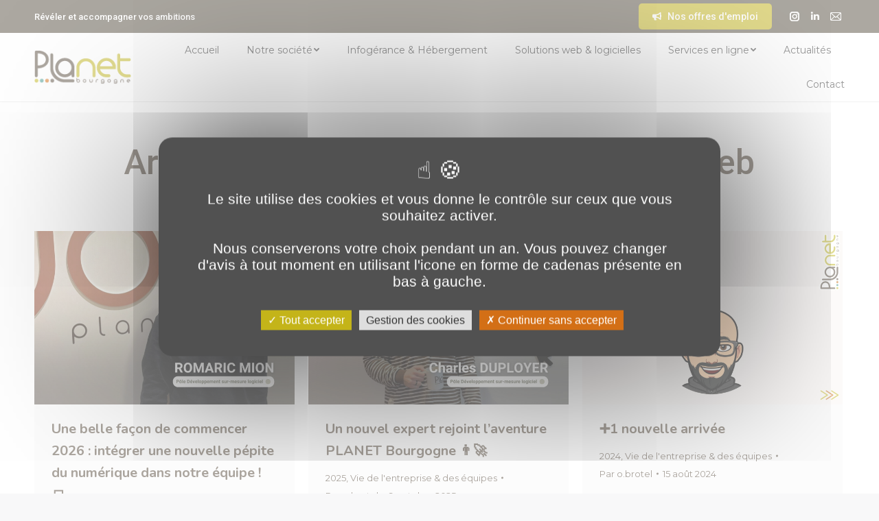

--- FILE ---
content_type: text/html; charset=UTF-8
request_url: https://www.planetb.fr/tag/developpeur-web/
body_size: 15324
content:
 <!DOCTYPE html>
<!--[if !(IE 6) | !(IE 7) | !(IE 8)  ]><!-->
<html lang="fr-FR" class="no-js">
<!--<![endif]-->
<head>
	<meta charset="UTF-8" />
		<meta name="viewport" content="width=device-width, initial-scale=1, maximum-scale=1, user-scalable=0">
		<meta name="theme-color" content="#bdb110"/>	<link rel="profile" href="https://gmpg.org/xfn/11" />
	        <script type="text/javascript">
            if (/Android|webOS|iPhone|iPad|iPod|BlackBerry|IEMobile|Opera Mini/i.test(navigator.userAgent)) {
                var originalAddEventListener = EventTarget.prototype.addEventListener,
                    oldWidth = window.innerWidth;

                EventTarget.prototype.addEventListener = function (eventName, eventHandler, useCapture) {
                    if (eventName === "resize") {
                        originalAddEventListener.call(this, eventName, function (event) {
                            if (oldWidth === window.innerWidth) {
                                return;
                            }
                            oldWidth = window.innerWidth;
                            if (eventHandler.handleEvent) {
                                eventHandler.handleEvent.call(this, event);
                            }
                            else {
                                eventHandler.call(this, event);
                            };
                        }, useCapture);
                    }
                    else {
                        originalAddEventListener.call(this, eventName, eventHandler, useCapture);
                    };
                };
            };
        </script>
		<meta name='robots' content='index, follow, max-image-preview:large, max-snippet:-1, max-video-preview:-1' />

	<!-- This site is optimized with the Yoast SEO plugin v26.1.1 - https://yoast.com/wordpress/plugins/seo/ -->
	<title>Archives des Développeur web - PLANET Bourgogne</title><link rel="preload" as="style" href="https://fonts.googleapis.com/css?family=Montserrat%3A400%2C600%2C700%7CRoboto%3A400%2C500%2C600%2C700%7COpen%20Sans%3A400%2C600%2C700%7CNunito%3A200%2C400%2C500%2C600%2C700%2C800&#038;display=swap" /><link rel="stylesheet" href="https://fonts.googleapis.com/css?family=Montserrat%3A400%2C600%2C700%7CRoboto%3A400%2C500%2C600%2C700%7COpen%20Sans%3A400%2C600%2C700%7CNunito%3A200%2C400%2C500%2C600%2C700%2C800&#038;display=swap" media="print" onload="this.media='all'" /><noscript><link rel="stylesheet" href="https://fonts.googleapis.com/css?family=Montserrat%3A400%2C600%2C700%7CRoboto%3A400%2C500%2C600%2C700%7COpen%20Sans%3A400%2C600%2C700%7CNunito%3A200%2C400%2C500%2C600%2C700%2C800&#038;display=swap" /></noscript>
	<link rel="canonical" href="https://www.planetb.fr/tag/developpeur-web/" />
	<meta property="og:locale" content="fr_FR" />
	<meta property="og:type" content="article" />
	<meta property="og:title" content="Archives des Développeur web - PLANET Bourgogne" />
	<meta property="og:url" content="https://www.planetb.fr/tag/developpeur-web/" />
	<meta property="og:site_name" content="PLANET Bourgogne" />
	<meta name="twitter:card" content="summary_large_image" />
	<script type="application/ld+json" class="yoast-schema-graph">{"@context":"https://schema.org","@graph":[{"@type":"CollectionPage","@id":"https://www.planetb.fr/tag/developpeur-web/","url":"https://www.planetb.fr/tag/developpeur-web/","name":"Archives des Développeur web - PLANET Bourgogne","isPartOf":{"@id":"https://www.planetb.fr/#website"},"primaryImageOfPage":{"@id":"https://www.planetb.fr/tag/developpeur-web/#primaryimage"},"image":{"@id":"https://www.planetb.fr/tag/developpeur-web/#primaryimage"},"thumbnailUrl":"https://www.planetb.fr/wp-content/uploads/2026/01/SFS-2-1500-×-1000-px-2026-01-08T173100.321.jpg","breadcrumb":{"@id":"https://www.planetb.fr/tag/developpeur-web/#breadcrumb"},"inLanguage":"fr-FR"},{"@type":"ImageObject","inLanguage":"fr-FR","@id":"https://www.planetb.fr/tag/developpeur-web/#primaryimage","url":"https://www.planetb.fr/wp-content/uploads/2026/01/SFS-2-1500-×-1000-px-2026-01-08T173100.321.jpg","contentUrl":"https://www.planetb.fr/wp-content/uploads/2026/01/SFS-2-1500-×-1000-px-2026-01-08T173100.321.jpg","width":1500,"height":1000,"caption":"Image de Romaric MION - Développeur web en alternance - PLANET B - PLANET Bourgogne"},{"@type":"BreadcrumbList","@id":"https://www.planetb.fr/tag/developpeur-web/#breadcrumb","itemListElement":[{"@type":"ListItem","position":1,"name":"Accueil","item":"https://www.planetb.fr/"},{"@type":"ListItem","position":2,"name":"Développeur web"}]},{"@type":"WebSite","@id":"https://www.planetb.fr/#website","url":"https://www.planetb.fr/","name":"PLANET Bourgogne","description":"Révéler et Accompagner vos ambitions","publisher":{"@id":"https://www.planetb.fr/#organization"},"potentialAction":[{"@type":"SearchAction","target":{"@type":"EntryPoint","urlTemplate":"https://www.planetb.fr/?s={search_term_string}"},"query-input":{"@type":"PropertyValueSpecification","valueRequired":true,"valueName":"search_term_string"}}],"inLanguage":"fr-FR"},{"@type":"Organization","@id":"https://www.planetb.fr/#organization","name":"PLANET Bourgogne – Hébergement et Infogérance – Développement web et logiciel","url":"https://www.planetb.fr/","logo":{"@type":"ImageObject","inLanguage":"fr-FR","@id":"https://www.planetb.fr/#/schema/logo/image/","url":"https://recette.planetb.fr/wp-content/uploads/2022/06/logo.png","contentUrl":"https://recette.planetb.fr/wp-content/uploads/2022/06/logo.png","width":150,"height":55,"caption":"PLANET Bourgogne – Hébergement et Infogérance – Développement web et logiciel"},"image":{"@id":"https://www.planetb.fr/#/schema/logo/image/"},"sameAs":["https://www.linkedin.com/company/planet-bourgogne","https://www.instagram.com/planetbourgogne"]}]}</script>
	<!-- / Yoast SEO plugin. -->


<link rel='dns-prefetch' href='//cdnjs.cloudflare.com' />
<link rel='dns-prefetch' href='//www.google.com' />
<link rel='dns-prefetch' href='//maps.googleapis.com' />
<link rel='dns-prefetch' href='//fonts.googleapis.com' />
<link href='https://fonts.gstatic.com' crossorigin rel='preconnect' />
<link rel="alternate" type="application/rss+xml" title="PLANET Bourgogne &raquo; Flux" href="https://www.planetb.fr/feed/" />
<link rel="alternate" type="application/rss+xml" title="PLANET Bourgogne &raquo; Flux des commentaires" href="https://www.planetb.fr/comments/feed/" />
<link rel="alternate" type="application/rss+xml" title="PLANET Bourgogne &raquo; Flux de l’étiquette Développeur web" href="https://www.planetb.fr/tag/developpeur-web/feed/" />
<style id='wp-img-auto-sizes-contain-inline-css' type='text/css'>
img:is([sizes=auto i],[sizes^="auto," i]){contain-intrinsic-size:3000px 1500px}
/*# sourceURL=wp-img-auto-sizes-contain-inline-css */
</style>
<style id='wp-emoji-styles-inline-css' type='text/css'>

	img.wp-smiley, img.emoji {
		display: inline !important;
		border: none !important;
		box-shadow: none !important;
		height: 1em !important;
		width: 1em !important;
		margin: 0 0.07em !important;
		vertical-align: -0.1em !important;
		background: none !important;
		padding: 0 !important;
	}
/*# sourceURL=wp-emoji-styles-inline-css */
</style>
<style id='wp-block-library-inline-css' type='text/css'>
:root{--wp-block-synced-color:#7a00df;--wp-block-synced-color--rgb:122,0,223;--wp-bound-block-color:var(--wp-block-synced-color);--wp-editor-canvas-background:#ddd;--wp-admin-theme-color:#007cba;--wp-admin-theme-color--rgb:0,124,186;--wp-admin-theme-color-darker-10:#006ba1;--wp-admin-theme-color-darker-10--rgb:0,107,160.5;--wp-admin-theme-color-darker-20:#005a87;--wp-admin-theme-color-darker-20--rgb:0,90,135;--wp-admin-border-width-focus:2px}@media (min-resolution:192dpi){:root{--wp-admin-border-width-focus:1.5px}}.wp-element-button{cursor:pointer}:root .has-very-light-gray-background-color{background-color:#eee}:root .has-very-dark-gray-background-color{background-color:#313131}:root .has-very-light-gray-color{color:#eee}:root .has-very-dark-gray-color{color:#313131}:root .has-vivid-green-cyan-to-vivid-cyan-blue-gradient-background{background:linear-gradient(135deg,#00d084,#0693e3)}:root .has-purple-crush-gradient-background{background:linear-gradient(135deg,#34e2e4,#4721fb 50%,#ab1dfe)}:root .has-hazy-dawn-gradient-background{background:linear-gradient(135deg,#faaca8,#dad0ec)}:root .has-subdued-olive-gradient-background{background:linear-gradient(135deg,#fafae1,#67a671)}:root .has-atomic-cream-gradient-background{background:linear-gradient(135deg,#fdd79a,#004a59)}:root .has-nightshade-gradient-background{background:linear-gradient(135deg,#330968,#31cdcf)}:root .has-midnight-gradient-background{background:linear-gradient(135deg,#020381,#2874fc)}:root{--wp--preset--font-size--normal:16px;--wp--preset--font-size--huge:42px}.has-regular-font-size{font-size:1em}.has-larger-font-size{font-size:2.625em}.has-normal-font-size{font-size:var(--wp--preset--font-size--normal)}.has-huge-font-size{font-size:var(--wp--preset--font-size--huge)}.has-text-align-center{text-align:center}.has-text-align-left{text-align:left}.has-text-align-right{text-align:right}.has-fit-text{white-space:nowrap!important}#end-resizable-editor-section{display:none}.aligncenter{clear:both}.items-justified-left{justify-content:flex-start}.items-justified-center{justify-content:center}.items-justified-right{justify-content:flex-end}.items-justified-space-between{justify-content:space-between}.screen-reader-text{border:0;clip-path:inset(50%);height:1px;margin:-1px;overflow:hidden;padding:0;position:absolute;width:1px;word-wrap:normal!important}.screen-reader-text:focus{background-color:#ddd;clip-path:none;color:#444;display:block;font-size:1em;height:auto;left:5px;line-height:normal;padding:15px 23px 14px;text-decoration:none;top:5px;width:auto;z-index:100000}html :where(.has-border-color){border-style:solid}html :where([style*=border-top-color]){border-top-style:solid}html :where([style*=border-right-color]){border-right-style:solid}html :where([style*=border-bottom-color]){border-bottom-style:solid}html :where([style*=border-left-color]){border-left-style:solid}html :where([style*=border-width]){border-style:solid}html :where([style*=border-top-width]){border-top-style:solid}html :where([style*=border-right-width]){border-right-style:solid}html :where([style*=border-bottom-width]){border-bottom-style:solid}html :where([style*=border-left-width]){border-left-style:solid}html :where(img[class*=wp-image-]){height:auto;max-width:100%}:where(figure){margin:0 0 1em}html :where(.is-position-sticky){--wp-admin--admin-bar--position-offset:var(--wp-admin--admin-bar--height,0px)}@media screen and (max-width:600px){html :where(.is-position-sticky){--wp-admin--admin-bar--position-offset:0px}}

/*# sourceURL=wp-block-library-inline-css */
</style><style id='global-styles-inline-css' type='text/css'>
:root{--wp--preset--aspect-ratio--square: 1;--wp--preset--aspect-ratio--4-3: 4/3;--wp--preset--aspect-ratio--3-4: 3/4;--wp--preset--aspect-ratio--3-2: 3/2;--wp--preset--aspect-ratio--2-3: 2/3;--wp--preset--aspect-ratio--16-9: 16/9;--wp--preset--aspect-ratio--9-16: 9/16;--wp--preset--color--black: #000000;--wp--preset--color--cyan-bluish-gray: #abb8c3;--wp--preset--color--white: #FFF;--wp--preset--color--pale-pink: #f78da7;--wp--preset--color--vivid-red: #cf2e2e;--wp--preset--color--luminous-vivid-orange: #ff6900;--wp--preset--color--luminous-vivid-amber: #fcb900;--wp--preset--color--light-green-cyan: #7bdcb5;--wp--preset--color--vivid-green-cyan: #00d084;--wp--preset--color--pale-cyan-blue: #8ed1fc;--wp--preset--color--vivid-cyan-blue: #0693e3;--wp--preset--color--vivid-purple: #9b51e0;--wp--preset--color--accent: #bdb110;--wp--preset--color--dark-gray: #111;--wp--preset--color--light-gray: #767676;--wp--preset--gradient--vivid-cyan-blue-to-vivid-purple: linear-gradient(135deg,rgb(6,147,227) 0%,rgb(155,81,224) 100%);--wp--preset--gradient--light-green-cyan-to-vivid-green-cyan: linear-gradient(135deg,rgb(122,220,180) 0%,rgb(0,208,130) 100%);--wp--preset--gradient--luminous-vivid-amber-to-luminous-vivid-orange: linear-gradient(135deg,rgb(252,185,0) 0%,rgb(255,105,0) 100%);--wp--preset--gradient--luminous-vivid-orange-to-vivid-red: linear-gradient(135deg,rgb(255,105,0) 0%,rgb(207,46,46) 100%);--wp--preset--gradient--very-light-gray-to-cyan-bluish-gray: linear-gradient(135deg,rgb(238,238,238) 0%,rgb(169,184,195) 100%);--wp--preset--gradient--cool-to-warm-spectrum: linear-gradient(135deg,rgb(74,234,220) 0%,rgb(151,120,209) 20%,rgb(207,42,186) 40%,rgb(238,44,130) 60%,rgb(251,105,98) 80%,rgb(254,248,76) 100%);--wp--preset--gradient--blush-light-purple: linear-gradient(135deg,rgb(255,206,236) 0%,rgb(152,150,240) 100%);--wp--preset--gradient--blush-bordeaux: linear-gradient(135deg,rgb(254,205,165) 0%,rgb(254,45,45) 50%,rgb(107,0,62) 100%);--wp--preset--gradient--luminous-dusk: linear-gradient(135deg,rgb(255,203,112) 0%,rgb(199,81,192) 50%,rgb(65,88,208) 100%);--wp--preset--gradient--pale-ocean: linear-gradient(135deg,rgb(255,245,203) 0%,rgb(182,227,212) 50%,rgb(51,167,181) 100%);--wp--preset--gradient--electric-grass: linear-gradient(135deg,rgb(202,248,128) 0%,rgb(113,206,126) 100%);--wp--preset--gradient--midnight: linear-gradient(135deg,rgb(2,3,129) 0%,rgb(40,116,252) 100%);--wp--preset--font-size--small: 13px;--wp--preset--font-size--medium: 20px;--wp--preset--font-size--large: 36px;--wp--preset--font-size--x-large: 42px;--wp--preset--spacing--20: 0.44rem;--wp--preset--spacing--30: 0.67rem;--wp--preset--spacing--40: 1rem;--wp--preset--spacing--50: 1.5rem;--wp--preset--spacing--60: 2.25rem;--wp--preset--spacing--70: 3.38rem;--wp--preset--spacing--80: 5.06rem;--wp--preset--shadow--natural: 6px 6px 9px rgba(0, 0, 0, 0.2);--wp--preset--shadow--deep: 12px 12px 50px rgba(0, 0, 0, 0.4);--wp--preset--shadow--sharp: 6px 6px 0px rgba(0, 0, 0, 0.2);--wp--preset--shadow--outlined: 6px 6px 0px -3px rgb(255, 255, 255), 6px 6px rgb(0, 0, 0);--wp--preset--shadow--crisp: 6px 6px 0px rgb(0, 0, 0);}:where(.is-layout-flex){gap: 0.5em;}:where(.is-layout-grid){gap: 0.5em;}body .is-layout-flex{display: flex;}.is-layout-flex{flex-wrap: wrap;align-items: center;}.is-layout-flex > :is(*, div){margin: 0;}body .is-layout-grid{display: grid;}.is-layout-grid > :is(*, div){margin: 0;}:where(.wp-block-columns.is-layout-flex){gap: 2em;}:where(.wp-block-columns.is-layout-grid){gap: 2em;}:where(.wp-block-post-template.is-layout-flex){gap: 1.25em;}:where(.wp-block-post-template.is-layout-grid){gap: 1.25em;}.has-black-color{color: var(--wp--preset--color--black) !important;}.has-cyan-bluish-gray-color{color: var(--wp--preset--color--cyan-bluish-gray) !important;}.has-white-color{color: var(--wp--preset--color--white) !important;}.has-pale-pink-color{color: var(--wp--preset--color--pale-pink) !important;}.has-vivid-red-color{color: var(--wp--preset--color--vivid-red) !important;}.has-luminous-vivid-orange-color{color: var(--wp--preset--color--luminous-vivid-orange) !important;}.has-luminous-vivid-amber-color{color: var(--wp--preset--color--luminous-vivid-amber) !important;}.has-light-green-cyan-color{color: var(--wp--preset--color--light-green-cyan) !important;}.has-vivid-green-cyan-color{color: var(--wp--preset--color--vivid-green-cyan) !important;}.has-pale-cyan-blue-color{color: var(--wp--preset--color--pale-cyan-blue) !important;}.has-vivid-cyan-blue-color{color: var(--wp--preset--color--vivid-cyan-blue) !important;}.has-vivid-purple-color{color: var(--wp--preset--color--vivid-purple) !important;}.has-black-background-color{background-color: var(--wp--preset--color--black) !important;}.has-cyan-bluish-gray-background-color{background-color: var(--wp--preset--color--cyan-bluish-gray) !important;}.has-white-background-color{background-color: var(--wp--preset--color--white) !important;}.has-pale-pink-background-color{background-color: var(--wp--preset--color--pale-pink) !important;}.has-vivid-red-background-color{background-color: var(--wp--preset--color--vivid-red) !important;}.has-luminous-vivid-orange-background-color{background-color: var(--wp--preset--color--luminous-vivid-orange) !important;}.has-luminous-vivid-amber-background-color{background-color: var(--wp--preset--color--luminous-vivid-amber) !important;}.has-light-green-cyan-background-color{background-color: var(--wp--preset--color--light-green-cyan) !important;}.has-vivid-green-cyan-background-color{background-color: var(--wp--preset--color--vivid-green-cyan) !important;}.has-pale-cyan-blue-background-color{background-color: var(--wp--preset--color--pale-cyan-blue) !important;}.has-vivid-cyan-blue-background-color{background-color: var(--wp--preset--color--vivid-cyan-blue) !important;}.has-vivid-purple-background-color{background-color: var(--wp--preset--color--vivid-purple) !important;}.has-black-border-color{border-color: var(--wp--preset--color--black) !important;}.has-cyan-bluish-gray-border-color{border-color: var(--wp--preset--color--cyan-bluish-gray) !important;}.has-white-border-color{border-color: var(--wp--preset--color--white) !important;}.has-pale-pink-border-color{border-color: var(--wp--preset--color--pale-pink) !important;}.has-vivid-red-border-color{border-color: var(--wp--preset--color--vivid-red) !important;}.has-luminous-vivid-orange-border-color{border-color: var(--wp--preset--color--luminous-vivid-orange) !important;}.has-luminous-vivid-amber-border-color{border-color: var(--wp--preset--color--luminous-vivid-amber) !important;}.has-light-green-cyan-border-color{border-color: var(--wp--preset--color--light-green-cyan) !important;}.has-vivid-green-cyan-border-color{border-color: var(--wp--preset--color--vivid-green-cyan) !important;}.has-pale-cyan-blue-border-color{border-color: var(--wp--preset--color--pale-cyan-blue) !important;}.has-vivid-cyan-blue-border-color{border-color: var(--wp--preset--color--vivid-cyan-blue) !important;}.has-vivid-purple-border-color{border-color: var(--wp--preset--color--vivid-purple) !important;}.has-vivid-cyan-blue-to-vivid-purple-gradient-background{background: var(--wp--preset--gradient--vivid-cyan-blue-to-vivid-purple) !important;}.has-light-green-cyan-to-vivid-green-cyan-gradient-background{background: var(--wp--preset--gradient--light-green-cyan-to-vivid-green-cyan) !important;}.has-luminous-vivid-amber-to-luminous-vivid-orange-gradient-background{background: var(--wp--preset--gradient--luminous-vivid-amber-to-luminous-vivid-orange) !important;}.has-luminous-vivid-orange-to-vivid-red-gradient-background{background: var(--wp--preset--gradient--luminous-vivid-orange-to-vivid-red) !important;}.has-very-light-gray-to-cyan-bluish-gray-gradient-background{background: var(--wp--preset--gradient--very-light-gray-to-cyan-bluish-gray) !important;}.has-cool-to-warm-spectrum-gradient-background{background: var(--wp--preset--gradient--cool-to-warm-spectrum) !important;}.has-blush-light-purple-gradient-background{background: var(--wp--preset--gradient--blush-light-purple) !important;}.has-blush-bordeaux-gradient-background{background: var(--wp--preset--gradient--blush-bordeaux) !important;}.has-luminous-dusk-gradient-background{background: var(--wp--preset--gradient--luminous-dusk) !important;}.has-pale-ocean-gradient-background{background: var(--wp--preset--gradient--pale-ocean) !important;}.has-electric-grass-gradient-background{background: var(--wp--preset--gradient--electric-grass) !important;}.has-midnight-gradient-background{background: var(--wp--preset--gradient--midnight) !important;}.has-small-font-size{font-size: var(--wp--preset--font-size--small) !important;}.has-medium-font-size{font-size: var(--wp--preset--font-size--medium) !important;}.has-large-font-size{font-size: var(--wp--preset--font-size--large) !important;}.has-x-large-font-size{font-size: var(--wp--preset--font-size--x-large) !important;}
/*# sourceURL=global-styles-inline-css */
</style>

<style id='classic-theme-styles-inline-css' type='text/css'>
/*! This file is auto-generated */
.wp-block-button__link{color:#fff;background-color:#32373c;border-radius:9999px;box-shadow:none;text-decoration:none;padding:calc(.667em + 2px) calc(1.333em + 2px);font-size:1.125em}.wp-block-file__button{background:#32373c;color:#fff;text-decoration:none}
/*# sourceURL=/wp-includes/css/classic-themes.min.css */
</style>
<link rel='stylesheet' id='go-pricing-styles-css' href='https://www.planetb.fr/wp-content/plugins/go_pricing/assets/css/go_pricing_styles.css?ver=3.3.19' type='text/css' media='all' />
<link rel='stylesheet' id='tarteaucitron-style-css' href='https://www.planetb.fr/wp-content/themes/dt-the7-child/inc/tarteaucitron/css/tarteaucitron-modif.css?ver=6.9' type='text/css' media='all' />
<link rel='stylesheet' id='the7-icomoon-pixeden-stroke-32x32-css' href='https://www.planetb.fr/wp-content/uploads/smile_fonts/icomoon-pixeden-stroke-32x32/icomoon-pixeden-stroke-32x32.css?ver=6.9' type='text/css' media='all' />
<link rel='stylesheet' id='js_composer_front-css' href='https://www.planetb.fr/wp-content/plugins/js_composer/assets/css/js_composer.min.css?ver=6.9.0' type='text/css' media='all' />

<link rel='stylesheet' id='dt-main-css' href='https://www.planetb.fr/wp-content/themes/dt-the7/css/main.min.css?ver=10.9.0' type='text/css' media='all' />
<style id='dt-main-inline-css' type='text/css'>
body #load {
  display: block;
  height: 100%;
  overflow: hidden;
  position: fixed;
  width: 100%;
  z-index: 9901;
  opacity: 1;
  visibility: visible;
  transition: all .35s ease-out;
}
.load-wrap {
  width: 100%;
  height: 100%;
  background-position: center center;
  background-repeat: no-repeat;
  text-align: center;
  display: -ms-flexbox;
  display: -ms-flex;
  display: flex;
  -ms-align-items: center;
  -ms-flex-align: center;
  align-items: center;
  -ms-flex-flow: column wrap;
  flex-flow: column wrap;
  -ms-flex-pack: center;
  -ms-justify-content: center;
  justify-content: center;
}
.load-wrap > svg {
  position: absolute;
  top: 50%;
  left: 50%;
  transform: translate(-50%,-50%);
}
#load {
  background: var(--the7-elementor-beautiful-loading-bg,#23262d);
  --the7-beautiful-spinner-color2: var(--the7-beautiful-spinner-color,#bdb110);
}

/*# sourceURL=dt-main-inline-css */
</style>
<link rel='stylesheet' id='the7-font-css' href='https://www.planetb.fr/wp-content/themes/dt-the7/fonts/icomoon-the7-font/icomoon-the7-font.min.css?ver=10.9.0' type='text/css' media='all' />
<link rel='stylesheet' id='the7-awesome-fonts-css' href='https://www.planetb.fr/wp-content/themes/dt-the7/fonts/FontAwesome/css/all.min.css?ver=10.9.0' type='text/css' media='all' />
<link rel='stylesheet' id='the7-awesome-fonts-back-css' href='https://www.planetb.fr/wp-content/themes/dt-the7/fonts/FontAwesome/back-compat.min.css?ver=10.9.0' type='text/css' media='all' />
<link rel='stylesheet' id='the7-custom-scrollbar-css' href='https://www.planetb.fr/wp-content/themes/dt-the7/lib/custom-scrollbar/custom-scrollbar.min.css?ver=10.9.0' type='text/css' media='all' />
<link rel='stylesheet' id='the7-wpbakery-css' href='https://www.planetb.fr/wp-content/themes/dt-the7/css/wpbakery.min.css?ver=10.9.0' type='text/css' media='all' />
<link rel='stylesheet' id='the7-core-css' href='https://www.planetb.fr/wp-content/plugins/dt-the7-core/assets/css/post-type.min.css?ver=2.6.0' type='text/css' media='all' />
<link rel='stylesheet' id='the7-css-vars-css' href='https://www.planetb.fr/wp-content/uploads/the7-css/css-vars.css?ver=029bce914883' type='text/css' media='all' />
<link rel='stylesheet' id='dt-custom-css' href='https://www.planetb.fr/wp-content/uploads/the7-css/custom.css?ver=029bce914883' type='text/css' media='all' />
<link rel='stylesheet' id='dt-media-css' href='https://www.planetb.fr/wp-content/uploads/the7-css/media.css?ver=029bce914883' type='text/css' media='all' />
<link rel='stylesheet' id='the7-mega-menu-css' href='https://www.planetb.fr/wp-content/uploads/the7-css/mega-menu.css?ver=029bce914883' type='text/css' media='all' />
<link rel='stylesheet' id='the7-elements-albums-portfolio-css' href='https://www.planetb.fr/wp-content/uploads/the7-css/the7-elements-albums-portfolio.css?ver=029bce914883' type='text/css' media='all' />
<link rel='stylesheet' id='the7-elements-css' href='https://www.planetb.fr/wp-content/uploads/the7-css/post-type-dynamic.css?ver=029bce914883' type='text/css' media='all' />
<link rel='stylesheet' id='style-css' href='https://www.planetb.fr/wp-content/themes/dt-the7-child/style.css?ver=10.9.0' type='text/css' media='all' />
<link rel='stylesheet' id='ultimate-vc-addons-style-min-css' href='https://www.planetb.fr/wp-content/plugins/Ultimate_VC_Addons/assets/min-css/ultimate.min.css?ver=3.19.11' type='text/css' media='all' />
<link rel='stylesheet' id='ultimate-vc-addons-icons-css' href='https://www.planetb.fr/wp-content/plugins/Ultimate_VC_Addons/assets/css/icons.css?ver=3.19.11' type='text/css' media='all' />
<link rel='stylesheet' id='ultimate-vc-addons-vidcons-css' href='https://www.planetb.fr/wp-content/plugins/Ultimate_VC_Addons/assets/fonts/vidcons.css?ver=3.19.11' type='text/css' media='all' />
<script type="text/javascript" src="https://www.planetb.fr/wp-includes/js/jquery/jquery.min.js?ver=3.7.1" id="jquery-core-js"></script>
<script type="text/javascript" src="https://www.planetb.fr/wp-includes/js/jquery/jquery-migrate.min.js?ver=3.4.1" id="jquery-migrate-js"></script>
<script type="text/javascript" id="gw-tweenmax-js-before">
/* <![CDATA[ */
var oldGS=window.GreenSockGlobals,oldGSQueue=window._gsQueue,oldGSDefine=window._gsDefine;window._gsDefine=null;delete(window._gsDefine);var gwGS=window.GreenSockGlobals={};
//# sourceURL=gw-tweenmax-js-before
/* ]]> */
</script>
<script type="text/javascript" src="https://cdnjs.cloudflare.com/ajax/libs/gsap/1.11.2/TweenMax.min.js" id="gw-tweenmax-js"></script>
<script type="text/javascript" id="gw-tweenmax-js-after">
/* <![CDATA[ */
try{window.GreenSockGlobals=null;window._gsQueue=null;window._gsDefine=null;delete(window.GreenSockGlobals);delete(window._gsQueue);delete(window._gsDefine);window.GreenSockGlobals=oldGS;window._gsQueue=oldGSQueue;window._gsDefine=oldGSDefine;}catch(e){}
//# sourceURL=gw-tweenmax-js-after
/* ]]> */
</script>
<script type="text/javascript" src="https://www.planetb.fr/wp-content/themes/dt-the7-child/js/shuffle.js?ver=6.9" id="shuffle-js"></script>
<script type="text/javascript" src="https://www.planetb.fr/wp-content/themes/dt-the7-child/js/anim-agile.js?ver=6.9" id="anim-agile-js"></script>
<script type="text/javascript" src="https://www.planetb.fr/wp-content/themes/dt-the7-child/inc/tarteaucitron/tarteaucitron.js?ver=6.9" id="tarteaucitron-js"></script>
<script type="text/javascript" src="https://www.planetb.fr/wp-content/themes/dt-the7-child/inc/tarteaucitron/lang/tarteaucitron.fr-modif.js?ver=6.9" id="tarteaucitron-text-js"></script>
<script type="text/javascript" id="dt-above-fold-js-extra">
/* <![CDATA[ */
var dtLocal = {"themeUrl":"https://www.planetb.fr/wp-content/themes/dt-the7","passText":"Pour voir ce contenu, entrer le mots de passe:","moreButtonText":{"loading":"Chargement ...","loadMore":"Charger la suite"},"postID":"19494","ajaxurl":"https://www.planetb.fr/wp-admin/admin-ajax.php","REST":{"baseUrl":"https://www.planetb.fr/wp-json/the7/v1","endpoints":{"sendMail":"/send-mail"}},"contactMessages":{"required":"One or more fields have an error. Please check and try again.","terms":"Veuillez accepter la politique de confidentialit\u00e9.","fillTheCaptchaError":"Veuillez remplir le captcha."},"captchaSiteKey":"","ajaxNonce":"e713b5be5b","pageData":{"type":"archive","template":"archive","layout":"masonry"},"themeSettings":{"smoothScroll":"off","lazyLoading":false,"accentColor":{"mode":"solid","color":"#bdb110"},"desktopHeader":{"height":100},"ToggleCaptionEnabled":"disabled","ToggleCaption":"Navigation","floatingHeader":{"showAfter":94,"showMenu":true,"height":68,"logo":{"showLogo":true,"html":"\u003Cimg class=\" preload-me\" src=\"https://www.planetb.fr/wp-content/uploads/2022/06/logo.png\" srcset=\"https://www.planetb.fr/wp-content/uploads/2022/06/logo.png 150w, https://www.planetb.fr/wp-content/uploads/2022/06/logo.png 150w\" width=\"150\" height=\"55\"   sizes=\"150px\" alt=\"PLANET Bourgogne\" /\u003E","url":"https://www.planetb.fr/"}},"topLine":{"floatingTopLine":{"logo":{"showLogo":false,"html":""}}},"mobileHeader":{"firstSwitchPoint":992,"secondSwitchPoint":778,"firstSwitchPointHeight":60,"secondSwitchPointHeight":60,"mobileToggleCaptionEnabled":"disabled","mobileToggleCaption":"Menu"},"stickyMobileHeaderFirstSwitch":{"logo":{"html":"\u003Cimg class=\" preload-me\" src=\"https://www.planetb.fr/wp-content/uploads/2022/06/logo.png\" srcset=\"https://www.planetb.fr/wp-content/uploads/2022/06/logo.png 150w, https://www.planetb.fr/wp-content/uploads/2022/06/logo.png 150w\" width=\"150\" height=\"55\"   sizes=\"150px\" alt=\"PLANET Bourgogne\" /\u003E"}},"stickyMobileHeaderSecondSwitch":{"logo":{"html":"\u003Cimg class=\" preload-me\" src=\"https://www.planetb.fr/wp-content/uploads/2022/06/logo.png\" srcset=\"https://www.planetb.fr/wp-content/uploads/2022/06/logo.png 150w, https://www.planetb.fr/wp-content/uploads/2022/06/logo.png 150w\" width=\"150\" height=\"55\"   sizes=\"150px\" alt=\"PLANET Bourgogne\" /\u003E"}},"content":{"textColor":"#555555","headerColor":"#584c3e"},"sidebar":{"switchPoint":970},"boxedWidth":"1280px","stripes":{"stripe1":{"textColor":"#787d85","headerColor":"#3b3f4a"},"stripe2":{"textColor":"#8b9199","headerColor":"#ffffff"},"stripe3":{"textColor":"#ffffff","headerColor":"#ffffff"}}},"VCMobileScreenWidth":"778"};
var dtShare = {"shareButtonText":{"facebook":"Partager sur Facebook","twitter":"Partager sur Twitter","pinterest":"Partager sur Pinterest","linkedin":"Partager sur Linkedin","whatsapp":"Partager sur Whatsapp"},"overlayOpacity":"85"};
//# sourceURL=dt-above-fold-js-extra
/* ]]> */
</script>
<script type="text/javascript" src="https://www.planetb.fr/wp-content/themes/dt-the7/js/above-the-fold.min.js?ver=10.9.0" id="dt-above-fold-js"></script>
<script type="text/javascript" src="https://www.planetb.fr/wp-content/plugins/Ultimate_VC_Addons/assets/min-js/modernizr-custom.min.js?ver=3.19.11" id="ultimate-vc-addons-modernizr-js"></script>
<script type="text/javascript" src="https://www.planetb.fr/wp-content/plugins/Ultimate_VC_Addons/assets/min-js/jquery-ui.min.js?ver=3.19.11" id="jquery_ui-js"></script>
<script type="text/javascript" src="https://maps.googleapis.com/maps/api/js" id="ultimate-vc-addons-googleapis-js"></script>
<script type="text/javascript" src="https://www.planetb.fr/wp-includes/js/jquery/ui/core.min.js?ver=1.13.3" id="jquery-ui-core-js"></script>
<script type="text/javascript" src="https://www.planetb.fr/wp-includes/js/jquery/ui/mouse.min.js?ver=1.13.3" id="jquery-ui-mouse-js"></script>
<script type="text/javascript" src="https://www.planetb.fr/wp-includes/js/jquery/ui/slider.min.js?ver=1.13.3" id="jquery-ui-slider-js"></script>
<script type="text/javascript" src="https://www.planetb.fr/wp-content/plugins/Ultimate_VC_Addons/assets/min-js/jquery-ui-labeledslider.min.js?ver=3.19.11" id="ultimate-vc-addons_range_tick-js"></script>
<script type="text/javascript" src="https://www.planetb.fr/wp-content/plugins/Ultimate_VC_Addons/assets/min-js/ultimate.min.js?ver=3.19.11" id="ultimate-vc-addons-script-js"></script>
<script type="text/javascript" src="https://www.planetb.fr/wp-content/plugins/Ultimate_VC_Addons/assets/min-js/modal-all.min.js?ver=3.19.11" id="ultimate-vc-addons-modal-all-js"></script>
<script type="text/javascript" src="https://www.planetb.fr/wp-content/plugins/Ultimate_VC_Addons/assets/min-js/jparallax.min.js?ver=3.19.11" id="ultimate-vc-addons-jquery.shake-js"></script>
<script type="text/javascript" src="https://www.planetb.fr/wp-content/plugins/Ultimate_VC_Addons/assets/min-js/vhparallax.min.js?ver=3.19.11" id="ultimate-vc-addons-jquery.vhparallax-js"></script>
<script type="text/javascript" src="https://www.planetb.fr/wp-content/plugins/Ultimate_VC_Addons/assets/min-js/ultimate_bg.min.js?ver=3.19.11" id="ultimate-vc-addons-row-bg-js"></script>
<script type="text/javascript" src="https://www.planetb.fr/wp-content/plugins/Ultimate_VC_Addons/assets/min-js/mb-YTPlayer.min.js?ver=3.19.11" id="ultimate-vc-addons-jquery.ytplayer-js"></script>
<link rel="https://api.w.org/" href="https://www.planetb.fr/wp-json/" /><link rel="alternate" title="JSON" type="application/json" href="https://www.planetb.fr/wp-json/wp/v2/tags/1007" /><link rel="EditURI" type="application/rsd+xml" title="RSD" href="https://www.planetb.fr/xmlrpc.php?rsd" />
<meta name="generator" content="WordPress 6.9" />
    <script type="text/javascript">
        tarteaucitron.init({
        "privacyUrl": "/mentions-legales", /* URL du bouton "Politique﻿ ﻿de confidentialité" */
        "hashtag": "#tarteaucitron",
        "cookieName": "tarteaucitron",  /* Nom du cookie généré par Tarteaucitron */
        "orientation": "middle", /* Endroit d'apparition de la Pop-Up */
        "iconPosition": "BottomLeft", /* Position du petit citron */
        "showAlertSmall": false, /* Apparition d'une petite bannière en bas à droite (différente du citron) */
        "adblocker": false, /* Fais apparaître une pop-up si un bloqueur de publicité est activé */
        "DenyAllCta" : true, /* Montre le bouton "Tout refuser" */
        "AcceptAllCta" : true, /* Montre le bouton "Tout accepter" quand le paramètre HighPrivacy est à true */
        "highPrivacy": true, /* RECOMMANDÉ Désactiver le consentement automatique */
        "handleBrowserDNTRequest": false,
        "removeCredit": false, /* Retire le lien de crédit */
        "moreInfoLink": false, /* Retire le lien "En savoir plus" pour les services */
        "useExternalCss": true, /* Utilises un CSS différent */
        "useExternalJs": false, /* Utilises un JS différent */
        "readmoreLink": "/mentions-legales", /* Modifie le lien "readMore" */
        "mandatory": false, /* Ajoute un message à propos des cookies obligatoires */
        });
    </script>
         <link rel="apple-touch-icon" href="https://www.planetb.fr/wp-content/themes/dt-the7-child/assets/img/touch-icon.jpg" />
     <link rel="icon" href="https://www.planetb.fr/wp-content/themes/dt-the7-child/assets/img/touch-icon.jpg">
     <link rel="shortcut icon" sizes="196x196" href="https://www.planetb.fr/wp-content/themes/dt-the7-child/assets/img/touch-icon.jpg">
     <meta name="msapplication-square70x70logo" href="https://www.planetb.fr/wp-content/themes/dt-the7-child/assets/img/touch-icon.jpg"/>
<meta name="generator" content="Powered by WPBakery Page Builder - drag and drop page builder for WordPress."/>
<meta name="generator" content="Powered by Slider Revolution 6.5.19 - responsive, Mobile-Friendly Slider Plugin for WordPress with comfortable drag and drop interface." />
<script type="text/javascript" id="the7-loader-script">
document.addEventListener("DOMContentLoaded", function(event) {
	var load = document.getElementById("load");
	if(!load.classList.contains('loader-removed')){
		var removeLoading = setTimeout(function() {
			load.className += " loader-removed";
		}, 300);
	}
});
</script>
		<link rel="icon" href="https://www.planetb.fr/wp-content/uploads/2022/06/favicon_pb.png" type="image/png" sizes="16x16"/><link rel="icon" href="https://www.planetb.fr/wp-content/uploads/2022/06/favicon_pb.png" type="image/png" sizes="32x32"/><script>function setREVStartSize(e){
			//window.requestAnimationFrame(function() {
				window.RSIW = window.RSIW===undefined ? window.innerWidth : window.RSIW;
				window.RSIH = window.RSIH===undefined ? window.innerHeight : window.RSIH;
				try {
					var pw = document.getElementById(e.c).parentNode.offsetWidth,
						newh;
					pw = pw===0 || isNaN(pw) ? window.RSIW : pw;
					e.tabw = e.tabw===undefined ? 0 : parseInt(e.tabw);
					e.thumbw = e.thumbw===undefined ? 0 : parseInt(e.thumbw);
					e.tabh = e.tabh===undefined ? 0 : parseInt(e.tabh);
					e.thumbh = e.thumbh===undefined ? 0 : parseInt(e.thumbh);
					e.tabhide = e.tabhide===undefined ? 0 : parseInt(e.tabhide);
					e.thumbhide = e.thumbhide===undefined ? 0 : parseInt(e.thumbhide);
					e.mh = e.mh===undefined || e.mh=="" || e.mh==="auto" ? 0 : parseInt(e.mh,0);
					if(e.layout==="fullscreen" || e.l==="fullscreen")
						newh = Math.max(e.mh,window.RSIH);
					else{
						e.gw = Array.isArray(e.gw) ? e.gw : [e.gw];
						for (var i in e.rl) if (e.gw[i]===undefined || e.gw[i]===0) e.gw[i] = e.gw[i-1];
						e.gh = e.el===undefined || e.el==="" || (Array.isArray(e.el) && e.el.length==0)? e.gh : e.el;
						e.gh = Array.isArray(e.gh) ? e.gh : [e.gh];
						for (var i in e.rl) if (e.gh[i]===undefined || e.gh[i]===0) e.gh[i] = e.gh[i-1];
											
						var nl = new Array(e.rl.length),
							ix = 0,
							sl;
						e.tabw = e.tabhide>=pw ? 0 : e.tabw;
						e.thumbw = e.thumbhide>=pw ? 0 : e.thumbw;
						e.tabh = e.tabhide>=pw ? 0 : e.tabh;
						e.thumbh = e.thumbhide>=pw ? 0 : e.thumbh;
						for (var i in e.rl) nl[i] = e.rl[i]<window.RSIW ? 0 : e.rl[i];
						sl = nl[0];
						for (var i in nl) if (sl>nl[i] && nl[i]>0) { sl = nl[i]; ix=i;}
						var m = pw>(e.gw[ix]+e.tabw+e.thumbw) ? 1 : (pw-(e.tabw+e.thumbw)) / (e.gw[ix]);
						newh =  (e.gh[ix] * m) + (e.tabh + e.thumbh);
					}
					var el = document.getElementById(e.c);
					if (el!==null && el) el.style.height = newh+"px";
					el = document.getElementById(e.c+"_wrapper");
					if (el!==null && el) {
						el.style.height = newh+"px";
						el.style.display = "block";
					}
				} catch(e){
					console.log("Failure at Presize of Slider:" + e)
				}
			//});
		  };</script>
<noscript><style> .wpb_animate_when_almost_visible { opacity: 1; }</style></noscript><link rel='stylesheet' id='rs-plugin-settings-css' href='https://www.planetb.fr/wp-content/plugins/revslider/public/assets/css/rs6.css?ver=6.5.19' type='text/css' media='all' />
<style id='rs-plugin-settings-inline-css' type='text/css'>
#rs-demo-id {}
/*# sourceURL=rs-plugin-settings-inline-css */
</style>
</head>
<body id="the7-body" class="archive tag tag-developpeur-web tag-1007 wp-embed-responsive wp-theme-dt-the7 wp-child-theme-dt-the7-child the7-core-ver-2.6.0 layout-masonry description-under-image dt-responsive-on right-mobile-menu-close-icon ouside-menu-close-icon mobile-hamburger-close-bg-enable mobile-hamburger-close-bg-hover-enable  fade-medium-mobile-menu-close-icon fade-medium-menu-close-icon srcset-enabled btn-flat custom-btn-color accent-btn-hover-color phantom-sticky phantom-disable-decoration phantom-main-logo-on floating-top-bar sticky-mobile-header top-header first-switch-logo-left first-switch-menu-right second-switch-logo-left second-switch-menu-right right-mobile-menu layzr-loading-on popup-message-style dt-fa-compatibility the7-ver-10.9.0 wpb-js-composer js-comp-ver-6.9.0 vc_responsive">
<!-- The7 10.9.0 -->
<div id="load" class="ring-loader">
	<div class="load-wrap">
<style type="text/css">
    .the7-spinner {
        width: 72px;
        height: 72px;
        position: relative;
    }
    .the7-spinner > div {
        border-radius: 50%;
        width: 9px;
        left: 0;
        box-sizing: border-box;
        display: block;
        position: absolute;
        border: 9px solid #fff;
        width: 72px;
        height: 72px;
    }
    .the7-spinner-ring-bg{
        opacity: 0.25;
    }
    div.the7-spinner-ring {
        animation: spinner-animation 0.8s cubic-bezier(1, 1, 1, 1) infinite;
        border-color:var(--the7-beautiful-spinner-color2) transparent transparent transparent;
    }

    @keyframes spinner-animation{
        from{
            transform: rotate(0deg);
        }
        to {
            transform: rotate(360deg);
        }
    }
</style>

<div class="the7-spinner">
    <div class="the7-spinner-ring-bg"></div>
    <div class="the7-spinner-ring"></div>
</div></div>
</div>
<div id="page" >
	<a class="skip-link screen-reader-text" href="#content">Aller au contenu</a>

<div class="masthead inline-header right widgets line-decoration shadow-mobile-header-decoration medium-mobile-menu-icon dt-parent-menu-clickable show-sub-menu-on-hover"  role="banner">

	<div class="top-bar top-bar-line-hide">
	<div class="top-bar-bg" ></div>
	<div class="left-widgets mini-widgets"><div class="text-area show-on-desktop in-top-bar-left in-top-bar"><p>Révéler et accompagner vos ambitions</p>
</div></div><div class="right-widgets mini-widgets"><a href="/offres-emploi" class="microwidget-btn mini-button header-elements-button-1 show-on-desktop near-logo-first-switch in-menu-second-switch microwidget-btn-bg-on microwidget-btn-hover-bg-on disable-animation-bg border-off hover-border-off btn-icon-align-left" ><i class="fas fa-bullhorn"></i><span>Nos offres d&#039;emploi</span></a><div class="soc-ico show-on-desktop in-top-bar-right in-top-bar disabled-bg disabled-border border-off hover-accent-bg hover-disabled-border  hover-border-off"><a title="La page Instagram s&#039;ouvre dans une nouvelle fenêtre" href="https://www.instagram.com/planetbourgogne/" target="_blank" class="instagram"><span class="soc-font-icon"></span><span class="screen-reader-text">La page Instagram s&#039;ouvre dans une nouvelle fenêtre</span></a><a title="La page LinkedIn s&#039;ouvre dans une nouvelle fenêtre" href="https://www.linkedin.com/company/planet-bourgogne" target="_blank" class="linkedin"><span class="soc-font-icon"></span><span class="screen-reader-text">La page LinkedIn s&#039;ouvre dans une nouvelle fenêtre</span></a><a title="La page E-mail s&#039;ouvre dans une nouvelle fenêtre" href="/contact" target="_blank" class="mail"><span class="soc-font-icon"></span><span class="screen-reader-text">La page E-mail s&#039;ouvre dans une nouvelle fenêtre</span></a></div></div></div>

	<header class="header-bar">

		<div class="branding">
	<div id="site-title" class="assistive-text">PLANET Bourgogne</div>
	<div id="site-description" class="assistive-text">Révéler et Accompagner vos ambitions</div>
	<a class="same-logo" href="https://www.planetb.fr/"><img class=" preload-me" src="https://www.planetb.fr/wp-content/uploads/2022/06/logo.png" srcset="https://www.planetb.fr/wp-content/uploads/2022/06/logo.png 150w, https://www.planetb.fr/wp-content/uploads/2022/06/logo.png 150w" width="150" height="55"   sizes="150px" alt="PLANET Bourgogne" /></a></div>

		<ul id="primary-menu" class="main-nav underline-decoration upwards-line level-arrows-on outside-item-remove-margin" role="menubar"><li class="menu-item menu-item-type-custom menu-item-object-custom menu-item-371 first depth-0" role="presentation"><a href='/' data-level='1' role="menuitem"><span class="menu-item-text"><span class="menu-text">Accueil</span></span></a></li> <li class="menu-item menu-item-type-post_type menu-item-object-page menu-item-has-children menu-item-15346 has-children depth-0" role="presentation"><a href='https://www.planetb.fr/planet-bourgogne/' data-level='1' role="menuitem"><span class="menu-item-text"><span class="menu-text">Notre société</span></span></a><ul class="sub-nav hover-style-bg level-arrows-on" role="menubar"><li class="menu-item menu-item-type-custom menu-item-object-custom menu-item-15348 first depth-1" role="presentation"><a href='/planet-bourgogne' data-level='2' role="menuitem"><span class="menu-item-text"><span class="menu-text">PLANET Bourgogne</span></span></a></li> <li class="menu-item menu-item-type-post_type menu-item-object-page menu-item-15347 depth-1" role="presentation"><a href='https://www.planetb.fr/histoires-succes-planet-bourgogne/' data-level='2' role="menuitem"><span class="menu-item-text"><span class="menu-text">Les histoires à succès de PLANET Bourgogne</span></span></a></li> <li class="menu-item menu-item-type-post_type menu-item-object-page menu-item-17326 depth-1" role="presentation"><a href='https://www.planetb.fr/nos-partenaires/' data-level='2' role="menuitem"><span class="menu-item-text"><span class="menu-text">Nos partenaires</span></span></a></li> </ul></li> <li class="menu-ih menu-item menu-item-type-post_type menu-item-object-page menu-item-15433 depth-0" role="presentation"><a href='https://www.planetb.fr/infogerance-hebergement/' data-level='1' role="menuitem"><span class="menu-item-text"><span class="menu-text">Infogérance &#038; Hébergement</span></span></a></li> <li class="menu-swl menu-item menu-item-type-post_type menu-item-object-page menu-item-15445 depth-0" role="presentation"><a href='https://www.planetb.fr/solutions-web-logicielles/' data-level='1' role="menuitem"><span class="menu-item-text"><span class="menu-text">Solutions web &#038; logicielles</span></span></a></li> <li class="menu-services menu-item menu-item-type-post_type menu-item-object-page menu-item-has-children menu-item-15523 has-children depth-0" role="presentation"><a href='https://www.planetb.fr/services-en-ligne/' data-level='1' role="menuitem"><span class="menu-item-text"><span class="menu-text">Services en ligne</span></span></a><ul class="sub-nav hover-style-bg level-arrows-on" role="menubar"><li class="menu-item menu-item-type-post_type menu-item-object-page menu-item-15588 first depth-1" role="presentation"><a href='https://www.planetb.fr/services-en-ligne/wordpress/' data-level='2' role="menuitem"><span class="menu-item-text"><span class="menu-text">WordPress</span></span></a></li> <li class="menu-item menu-item-type-post_type menu-item-object-page menu-item-15587 depth-1" role="presentation"><a href='https://www.planetb.fr/services-en-ligne/prestashop/' data-level='2' role="menuitem"><span class="menu-item-text"><span class="menu-text">Prestashop</span></span></a></li> <li class="menu-item menu-item-type-post_type menu-item-object-page menu-item-15585 depth-1" role="presentation"><a href='https://www.planetb.fr/services-en-ligne/plateforme-denvoi-de-sms/' data-level='2' role="menuitem"><span class="menu-item-text"><span class="menu-text">Plateforme d’envoi de SMS</span></span></a></li> <li class="menu-item menu-item-type-post_type menu-item-object-page menu-item-15586 depth-1" role="presentation"><a href='https://www.planetb.fr/services-en-ligne/plateforme-denvoi-de-mails/' data-level='2' role="menuitem"><span class="menu-item-text"><span class="menu-text">Plateforme d’envoi de mails</span></span></a></li> <li class="menu-item menu-item-type-post_type menu-item-object-page menu-item-15584 depth-1" role="presentation"><a href='https://www.planetb.fr/services-en-ligne/plateforme-dechange-de-flux/' data-level='2' role="menuitem"><span class="menu-item-text"><span class="menu-text">Plateforme d’échange de flux</span></span></a></li> <li class="menu-item menu-item-type-post_type menu-item-object-page menu-item-15583 depth-1" role="presentation"><a href='https://www.planetb.fr/services-en-ligne/nom-de-domaine/' data-level='2' role="menuitem"><span class="menu-item-text"><span class="menu-text">Nom de domaine</span></span></a></li> <li class="menu-item menu-item-type-post_type menu-item-object-page menu-item-15582 depth-1" role="presentation"><a href='https://www.planetb.fr/services-en-ligne/certificat-ssl/' data-level='2' role="menuitem"><span class="menu-item-text"><span class="menu-text">Certificat SSL</span></span></a></li> <li class="menu-item menu-item-type-post_type menu-item-object-page menu-item-15581 depth-1" role="presentation"><a href='https://www.planetb.fr/services-en-ligne/office-365/' data-level='2' role="menuitem"><span class="menu-item-text"><span class="menu-text">Microsoft 365</span></span></a></li> <li class="menu-item menu-item-type-post_type menu-item-object-page menu-item-15580 depth-1" role="presentation"><a href='https://www.planetb.fr/services-en-ligne/databanking/' data-level='2' role="menuitem"><span class="menu-item-text"><span class="menu-text">Sauvegarde</span></span></a></li> </ul></li> <li class="menu-item menu-item-type-post_type menu-item-object-page menu-item-15355 depth-0" role="presentation"><a href='https://www.planetb.fr/actualites/' data-level='1' role="menuitem"><span class="menu-item-text"><span class="menu-text">Actualités</span></span></a></li> <li class="menu-item menu-item-type-post_type menu-item-object-page menu-item-15522 last depth-0" role="presentation"><a href='https://www.planetb.fr/contact/' data-level='1' role="menuitem"><span class="menu-item-text"><span class="menu-text">Contact</span></span></a></li> </ul>
		
	</header>

</div>
<div class="dt-mobile-header mobile-menu-show-divider">
	<div class="dt-close-mobile-menu-icon"><div class="close-line-wrap"><span class="close-line"></span><span class="close-line"></span><span class="close-line"></span></div></div>	<ul id="mobile-menu" class="mobile-main-nav" role="menubar">
		<li class="menu-item menu-item-type-custom menu-item-object-custom menu-item-371 first depth-0" role="presentation"><a href='/' data-level='1' role="menuitem"><span class="menu-item-text"><span class="menu-text">Accueil</span></span></a></li> <li class="menu-item menu-item-type-post_type menu-item-object-page menu-item-has-children menu-item-15346 has-children depth-0" role="presentation"><a href='https://www.planetb.fr/planet-bourgogne/' data-level='1' role="menuitem"><span class="menu-item-text"><span class="menu-text">Notre société</span></span></a><ul class="sub-nav hover-style-bg level-arrows-on" role="menubar"><li class="menu-item menu-item-type-custom menu-item-object-custom menu-item-15348 first depth-1" role="presentation"><a href='/planet-bourgogne' data-level='2' role="menuitem"><span class="menu-item-text"><span class="menu-text">PLANET Bourgogne</span></span></a></li> <li class="menu-item menu-item-type-post_type menu-item-object-page menu-item-15347 depth-1" role="presentation"><a href='https://www.planetb.fr/histoires-succes-planet-bourgogne/' data-level='2' role="menuitem"><span class="menu-item-text"><span class="menu-text">Les histoires à succès de PLANET Bourgogne</span></span></a></li> <li class="menu-item menu-item-type-post_type menu-item-object-page menu-item-17326 depth-1" role="presentation"><a href='https://www.planetb.fr/nos-partenaires/' data-level='2' role="menuitem"><span class="menu-item-text"><span class="menu-text">Nos partenaires</span></span></a></li> </ul></li> <li class="menu-ih menu-item menu-item-type-post_type menu-item-object-page menu-item-15433 depth-0" role="presentation"><a href='https://www.planetb.fr/infogerance-hebergement/' data-level='1' role="menuitem"><span class="menu-item-text"><span class="menu-text">Infogérance &#038; Hébergement</span></span></a></li> <li class="menu-swl menu-item menu-item-type-post_type menu-item-object-page menu-item-15445 depth-0" role="presentation"><a href='https://www.planetb.fr/solutions-web-logicielles/' data-level='1' role="menuitem"><span class="menu-item-text"><span class="menu-text">Solutions web &#038; logicielles</span></span></a></li> <li class="menu-services menu-item menu-item-type-post_type menu-item-object-page menu-item-has-children menu-item-15523 has-children depth-0" role="presentation"><a href='https://www.planetb.fr/services-en-ligne/' data-level='1' role="menuitem"><span class="menu-item-text"><span class="menu-text">Services en ligne</span></span></a><ul class="sub-nav hover-style-bg level-arrows-on" role="menubar"><li class="menu-item menu-item-type-post_type menu-item-object-page menu-item-15588 first depth-1" role="presentation"><a href='https://www.planetb.fr/services-en-ligne/wordpress/' data-level='2' role="menuitem"><span class="menu-item-text"><span class="menu-text">WordPress</span></span></a></li> <li class="menu-item menu-item-type-post_type menu-item-object-page menu-item-15587 depth-1" role="presentation"><a href='https://www.planetb.fr/services-en-ligne/prestashop/' data-level='2' role="menuitem"><span class="menu-item-text"><span class="menu-text">Prestashop</span></span></a></li> <li class="menu-item menu-item-type-post_type menu-item-object-page menu-item-15585 depth-1" role="presentation"><a href='https://www.planetb.fr/services-en-ligne/plateforme-denvoi-de-sms/' data-level='2' role="menuitem"><span class="menu-item-text"><span class="menu-text">Plateforme d’envoi de SMS</span></span></a></li> <li class="menu-item menu-item-type-post_type menu-item-object-page menu-item-15586 depth-1" role="presentation"><a href='https://www.planetb.fr/services-en-ligne/plateforme-denvoi-de-mails/' data-level='2' role="menuitem"><span class="menu-item-text"><span class="menu-text">Plateforme d’envoi de mails</span></span></a></li> <li class="menu-item menu-item-type-post_type menu-item-object-page menu-item-15584 depth-1" role="presentation"><a href='https://www.planetb.fr/services-en-ligne/plateforme-dechange-de-flux/' data-level='2' role="menuitem"><span class="menu-item-text"><span class="menu-text">Plateforme d’échange de flux</span></span></a></li> <li class="menu-item menu-item-type-post_type menu-item-object-page menu-item-15583 depth-1" role="presentation"><a href='https://www.planetb.fr/services-en-ligne/nom-de-domaine/' data-level='2' role="menuitem"><span class="menu-item-text"><span class="menu-text">Nom de domaine</span></span></a></li> <li class="menu-item menu-item-type-post_type menu-item-object-page menu-item-15582 depth-1" role="presentation"><a href='https://www.planetb.fr/services-en-ligne/certificat-ssl/' data-level='2' role="menuitem"><span class="menu-item-text"><span class="menu-text">Certificat SSL</span></span></a></li> <li class="menu-item menu-item-type-post_type menu-item-object-page menu-item-15581 depth-1" role="presentation"><a href='https://www.planetb.fr/services-en-ligne/office-365/' data-level='2' role="menuitem"><span class="menu-item-text"><span class="menu-text">Microsoft 365</span></span></a></li> <li class="menu-item menu-item-type-post_type menu-item-object-page menu-item-15580 depth-1" role="presentation"><a href='https://www.planetb.fr/services-en-ligne/databanking/' data-level='2' role="menuitem"><span class="menu-item-text"><span class="menu-text">Sauvegarde</span></span></a></li> </ul></li> <li class="menu-item menu-item-type-post_type menu-item-object-page menu-item-15355 depth-0" role="presentation"><a href='https://www.planetb.fr/actualites/' data-level='1' role="menuitem"><span class="menu-item-text"><span class="menu-text">Actualités</span></span></a></li> <li class="menu-item menu-item-type-post_type menu-item-object-page menu-item-15522 last depth-0" role="presentation"><a href='https://www.planetb.fr/contact/' data-level='1' role="menuitem"><span class="menu-item-text"><span class="menu-text">Contact</span></span></a></li> 	</ul>
	<div class='mobile-mini-widgets-in-menu'></div>
</div>

		<div class="page-title title-center disabled-bg breadcrumbs-off page-title-responsive-enabled">
			<div class="wf-wrap">

				<div class="page-title-head hgroup"><h1 >Archives de l’étiquette  : <span>Développeur web</span></h1></div>			</div>
		</div>

		

<div id="main" class="sidebar-none sidebar-divider-vertical">

	
	<div class="main-gradient"></div>
	<div class="wf-wrap">
	<div class="wf-container-main">

	

	<!-- Content -->
	<div id="content" class="content" role="main">

		<div class="wf-container loading-effect-fade-in iso-container bg-under-post description-under-image content-align-left" data-padding="10px" data-cur-page="1" data-width="320px" data-columns="3">
<div class="wf-cell iso-item" data-post-id="19494" data-date="2026-01-08T17:32:10+01:00" data-name="Une belle façon de commencer 2026 : intégrer une nouvelle pépite du numérique dans notre équipe ! 💻">
	<article class="post post-19494 type-post status-publish format-standard has-post-thumbnail hentry category-1203 category-vie-de-lentreprise tag-alternance tag-coda-informatique tag-developpement-logiciel tag-developpement-logiciel-sur-mesure tag-developpeur-web tag-ecole-coda tag-ecole-coda-informatique tag-pepite-du-numerique tag-planet-b tag-planet-bourgogne category-47 bg-on fullwidth-img description-off">

		
			<div class="blog-media wf-td">

				<p><a href="https://www.planetb.fr/une-belle-facon-de-commencer-2026-integrer-une-nouvelle-pepite-du-numerique-dans-notre-equipe-%f0%9f%92%bb/" class="alignnone rollover layzr-bg" ><img class="preload-me iso-lazy-load" src="data:image/svg+xml,%3Csvg%20xmlns%3D&#39;http%3A%2F%2Fwww.w3.org%2F2000%2Fsvg&#39;%20viewBox%3D&#39;0%200%20700%20467&#39;%2F%3E" data-src="https://www.planetb.fr/wp-content/uploads/2026/01/SFS-2-1500-×-1000-px-2026-01-08T173100.321-700x467.jpg" data-srcset="https://www.planetb.fr/wp-content/uploads/2026/01/SFS-2-1500-×-1000-px-2026-01-08T173100.321-700x467.jpg 700w, https://www.planetb.fr/wp-content/uploads/2026/01/SFS-2-1500-×-1000-px-2026-01-08T173100.321-1400x934.jpg 1400w" alt="Image de Romaric MION - Développeur web en alternance - PLANET B - PLANET Bourgogne" title="Romaric MION &#8211; Développeur web en alternance &#8211; PLANET B &#8211; PLANET Bourgogne" width="700" height="467"  /></a></p>
			</div>

		
		<div class="blog-content wf-td">
			<h3 class="entry-title"><a href="https://www.planetb.fr/une-belle-facon-de-commencer-2026-integrer-une-nouvelle-pepite-du-numerique-dans-notre-equipe-%f0%9f%92%bb/" title="Une belle façon de commencer 2026 : intégrer une nouvelle pépite du numérique dans notre équipe ! 💻" rel="bookmark">Une belle façon de commencer 2026 : intégrer une nouvelle pépite du numérique dans notre équipe ! 💻</a></h3>

			<div class="entry-meta"><span class="category-link"><a href="https://www.planetb.fr/category/2025/" >2025</a>, <a href="https://www.planetb.fr/category/vie-de-lentreprise/" >Vie de l'entreprise &amp; des équipes</a></span><a class="author vcard" href="https://www.planetb.fr/author/o-brotel/" title="Voir tous les articles par o.brotel" rel="author">Par <span class="fn">o.brotel</span></a><a href="https://www.planetb.fr/2026/01/08/" title="17h32" class="data-link" rel="bookmark"><time class="entry-date updated" datetime="2026-01-08T17:32:10+01:00">8 janvier 2026</time></a></div><p>Nous sommes ravis de voir Romaric Mion rejoindre PLANET B en tant que développeur web en alternance. Étudiant en Licence Développement Full Stack à CODA &#8211; École d’informatique de Dijon, il contribuera pendant un an au développement de plusieurs projets web passionnants. Bienvenue dans l’aventure PLANET B Romaric ! 🚀</p>

		</div>

	</article>

</div>
<div class="wf-cell iso-item" data-post-id="19300" data-date="2025-10-09T13:59:36+02:00" data-name="Un nouvel expert rejoint l’aventure PLANET Bourgogne 👨‍🚀">
	<article class="post post-19300 type-post status-publish format-standard has-post-thumbnail hentry category-2025-2024 category-vie-de-lentreprise tag-developpement tag-developpement-sur-mesure tag-developpeur tag-developpeur-web tag-expertise-developpement-logiciel-sur-mesure tag-expertise-developpement-web tag-expertise-sur-mesure-logiciel tag-nouvelle-recrue tag-planet-b tag-planet-bourgogne tag-prestataire-developpeur tag-prestataire-web-dijon category-1204 category-47 bg-on fullwidth-img description-off">

		
			<div class="blog-media wf-td">

				<p><a href="https://www.planetb.fr/un-nouvel-expert-rejoint-laventure-planet-bourgogne-%f0%9f%91%a8%f0%9f%9a%80/" class="alignnone rollover layzr-bg" ><img class="preload-me iso-lazy-load" src="data:image/svg+xml,%3Csvg%20xmlns%3D&#39;http%3A%2F%2Fwww.w3.org%2F2000%2Fsvg&#39;%20viewBox%3D&#39;0%200%20700%20467&#39;%2F%3E" data-src="https://www.planetb.fr/wp-content/uploads/2025/10/SFS-2-1500-×-1000-px-97-700x467.jpg" data-srcset="https://www.planetb.fr/wp-content/uploads/2025/10/SFS-2-1500-×-1000-px-97-700x467.jpg 700w, https://www.planetb.fr/wp-content/uploads/2025/10/SFS-2-1500-×-1000-px-97-1400x934.jpg 1400w" alt="Image de notre nouvel expert - Développeur web - Charles Duployer - PLANET B - PLANET Bourgogne" title="Notre nouvel expert &#8211; Développeur web  &#8211;  Charles Duployer &#8211; PLANET B &#8211; PLANET Bourgogne" width="700" height="467"  /></a></p>
			</div>

		
		<div class="blog-content wf-td">
			<h3 class="entry-title"><a href="https://www.planetb.fr/un-nouvel-expert-rejoint-laventure-planet-bourgogne-%f0%9f%91%a8%f0%9f%9a%80/" title="Un nouvel expert rejoint l’aventure PLANET Bourgogne 👨‍🚀" rel="bookmark">Un nouvel expert rejoint l’aventure PLANET Bourgogne 👨‍🚀</a></h3>

			<div class="entry-meta"><span class="category-link"><a href="https://www.planetb.fr/category/2024/2025-2024/" >2025</a>, <a href="https://www.planetb.fr/category/vie-de-lentreprise/" >Vie de l'entreprise &amp; des équipes</a></span><a class="author vcard" href="https://www.planetb.fr/author/o-brotel/" title="Voir tous les articles par o.brotel" rel="author">Par <span class="fn">o.brotel</span></a><a href="https://www.planetb.fr/2025/10/09/" title="13h59" class="data-link" rel="bookmark"><time class="entry-date updated" datetime="2025-10-09T13:59:36+02:00">9 octobre 2025</time></a></div><p>Fort d’une solide expérience en développement web, Charles Duployer intègre notre pôle Développement sur-mesure logiciel. Sa passion pour le code et son expertise viendront renforcer la dynamique de nos projets. Merci Charles de nous rejoindre dans cette belle aventure et bienvenue dans l’équipe, dans la #teamPLANETBourgogne ! Chez PLANET Bourgogne, chaque nouvelle énergie compte :&hellip;</p>

		</div>

	</article>

</div>
<div class="wf-cell iso-item" data-post-id="18417" data-date="2024-08-15T09:12:56+02:00" data-name="➕1 nouvelle arrivée">
	<article class="post post-18417 type-post status-publish format-standard has-post-thumbnail hentry category-725 category-vie-de-lentreprise tag-developpement-sur-mesure tag-developpement-sur-mesure-logiciel tag-developpement-web tag-developpeur-web tag-expertise-developpement tag-expertise-developpement-sur-mesure tag-expertise-developpement-sur-mesure-logiciel tag-lead-developpeur tag-recrutement category-47 bg-on fullwidth-img description-off">

		
			<div class="blog-media wf-td">

				<p><a href="https://www.planetb.fr/%e2%9e%951-nouvelle-arrivee/" class="alignnone rollover layzr-bg" ><img class="preload-me iso-lazy-load" src="data:image/svg+xml,%3Csvg%20xmlns%3D&#39;http%3A%2F%2Fwww.w3.org%2F2000%2Fsvg&#39;%20viewBox%3D&#39;0%200%20700%20467&#39;%2F%3E" data-src="https://www.planetb.fr/wp-content/uploads/2024/08/SFS-2-1500-×-1000-px-30-700x467.jpg" data-srcset="https://www.planetb.fr/wp-content/uploads/2024/08/SFS-2-1500-×-1000-px-30-700x467.jpg 700w, https://www.planetb.fr/wp-content/uploads/2024/08/SFS-2-1500-×-1000-px-30-1400x934.jpg 1400w" alt="Image de Benjamin Gaudé - Lead Développeur web - PLANET B - PLANET Bourgogne" title="Benjamin Gaudé &#8211; Lead Développeur web &#8211; PLANET B &#8211; PLANET Bourgogne" width="700" height="467"  /></a></p>
			</div>

		
		<div class="blog-content wf-td">
			<h3 class="entry-title"><a href="https://www.planetb.fr/%e2%9e%951-nouvelle-arrivee/" title="➕1 nouvelle arrivée" rel="bookmark">➕1 nouvelle arrivée</a></h3>

			<div class="entry-meta"><span class="category-link"><a href="https://www.planetb.fr/category/2024/" >2024</a>, <a href="https://www.planetb.fr/category/vie-de-lentreprise/" >Vie de l'entreprise &amp; des équipes</a></span><a class="author vcard" href="https://www.planetb.fr/author/o-brotel/" title="Voir tous les articles par o.brotel" rel="author">Par <span class="fn">o.brotel</span></a><a href="https://www.planetb.fr/2024/08/15/" title="9h12" class="data-link" rel="bookmark"><time class="entry-date updated" datetime="2024-08-15T09:12:56+02:00">15 août 2024</time></a></div><p>Souvenez-vous, dans notre newsletter de juillet, nous vous avions annoncé l’arrivée de Benjamin Gaudé. Benjamin intègre la #teamPLANETBourgogne au pôle développement en tant que Lead Développeur. Bienvenue parmi nous ! 🚀</p>

		</div>

	</article>

</div>
<div class="wf-cell iso-item" data-post-id="18320" data-date="2024-06-04T10:11:47+02:00" data-name="L’IA t-il un nouveau stagiaire ? 🚀">
	<article class="post post-18320 type-post status-publish format-standard has-post-thumbnail hentry category-725 category-vie-de-lentreprise tag-developpement-sur-mesure tag-developpeur-web tag-expertise-developpement-sur-mesure tag-expertise-developpement-sur-mesure-logiciel tag-ia tag-intelligence-artificielle tag-planet-b tag-planet-bourgogne tag-recrutement tag-stage tag-stagiaire tag-sur-mesure-logiciel category-47 bg-on fullwidth-img description-off">

		
			<div class="blog-media wf-td">

				<p><a href="https://www.planetb.fr/lia-t-il-un-nouveau-stagiaire-%f0%9f%9a%80/" class="alignnone rollover layzr-bg" ><img class="preload-me iso-lazy-load" src="data:image/svg+xml,%3Csvg%20xmlns%3D&#39;http%3A%2F%2Fwww.w3.org%2F2000%2Fsvg&#39;%20viewBox%3D&#39;0%200%20700%20467&#39;%2F%3E" data-src="https://www.planetb.fr/wp-content/uploads/2024/06/SFS-2-1500-×-1000-px-26-700x467.jpg" data-srcset="https://www.planetb.fr/wp-content/uploads/2024/06/SFS-2-1500-×-1000-px-26-700x467.jpg 700w, https://www.planetb.fr/wp-content/uploads/2024/06/SFS-2-1500-×-1000-px-26-1400x934.jpg 1400w" alt="Image de Raphaël CARREY - Stagiaire en développement et intelligence artificielle - PLANET B - PLANET Bourgogne" title="Raphaël CARREY &#8211; Stagiaire en développement et intelligence artificielle &#8211; PLANET B &#8211; PLANET Bourgogne" width="700" height="467"  /></a></p>
			</div>

		
		<div class="blog-content wf-td">
			<h3 class="entry-title"><a href="https://www.planetb.fr/lia-t-il-un-nouveau-stagiaire-%f0%9f%9a%80/" title="L’IA t-il un nouveau stagiaire ? 🚀" rel="bookmark">L’IA t-il un nouveau stagiaire ? 🚀</a></h3>

			<div class="entry-meta"><span class="category-link"><a href="https://www.planetb.fr/category/2024/" >2024</a>, <a href="https://www.planetb.fr/category/vie-de-lentreprise/" >Vie de l'entreprise &amp; des équipes</a></span><a class="author vcard" href="https://www.planetb.fr/author/o-brotel/" title="Voir tous les articles par o.brotel" rel="author">Par <span class="fn">o.brotel</span></a><a href="https://www.planetb.fr/2024/06/04/" title="10h11" class="data-link" rel="bookmark"><time class="entry-date updated" datetime="2024-06-04T10:11:47+02:00">4 juin 2024</time></a></div><p>Si vous avez suivi notre dernière newsletter, vous avez la réponse : Nous sommes ravis d&rsquo;accueillir Raphaël CARREY au sein de notre pôle développement ! Raphaël est en première année de master. Il suit actuellement une formation en développement logiciel et intelligence artificielle. Connue sous le nom de Microsoft By Simplon, cette formation se déroule&hellip;</p>

		</div>

	</article>

</div></div>
	</div><!-- #content -->

	

			</div><!-- .wf-container -->
		</div><!-- .wf-wrap -->

	
	</div><!-- #main -->

	


	<!-- !Footer -->
	<footer id="footer" class="footer solid-bg">

		
<!-- !Bottom-bar -->
<div id="bottom-bar" class="solid-bg logo-center" role="contentinfo">
    <div class="wf-wrap">
        <div class="wf-container-bottom">

			
            <div class="wf-float-right">

				<div class="bottom-text-block"><p>© <a href="https://www.planetb.fr">PLANET Bourgogne</a> 2026</p>
</div>
            </div>

        </div><!-- .wf-container-bottom -->
    </div><!-- .wf-wrap -->
</div><!-- #bottom-bar -->
	</footer><!-- #footer -->

<a href="#" class="scroll-top"><span class="screen-reader-text">Aller en haut</span></a>

</div><!-- #page -->


		<script>
			window.RS_MODULES = window.RS_MODULES || {};
			window.RS_MODULES.modules = window.RS_MODULES.modules || {};
			window.RS_MODULES.waiting = window.RS_MODULES.waiting || [];
			window.RS_MODULES.defered = true;
			window.RS_MODULES.moduleWaiting = window.RS_MODULES.moduleWaiting || {};
			window.RS_MODULES.type = 'compiled';
		</script>
		<script type="speculationrules">
{"prefetch":[{"source":"document","where":{"and":[{"href_matches":"/*"},{"not":{"href_matches":["/wp-*.php","/wp-admin/*","/wp-content/uploads/*","/wp-content/*","/wp-content/plugins/*","/wp-content/themes/dt-the7-child/*","/wp-content/themes/dt-the7/*","/*\\?(.+)"]}},{"not":{"selector_matches":"a[rel~=\"nofollow\"]"}},{"not":{"selector_matches":".no-prefetch, .no-prefetch a"}}]},"eagerness":"conservative"}]}
</script>
    <script type="text/javascript">
        tarteaucitron.user.gtagUa = 'G-F3318BQ3LB';
        (tarteaucitron.job = tarteaucitron.job || []).push('gtag');
    </script>
<script type="text/html" id="wpb-modifications"></script><script type="text/javascript" src="https://www.planetb.fr/wp-content/themes/dt-the7/js/main.min.js?ver=10.9.0" id="dt-main-js"></script>
<script type="text/javascript" src="https://www.planetb.fr/wp-content/plugins/go_pricing/assets/js/go_pricing_scripts.js?ver=3.3.19" id="go-pricing-scripts-js"></script>
<script type="text/javascript" src="https://www.planetb.fr/wp-content/plugins/revslider/public/assets/js/rbtools.min.js?ver=6.5.18" defer async id="tp-tools-js"></script>
<script type="text/javascript" src="https://www.planetb.fr/wp-content/plugins/revslider/public/assets/js/rs6.min.js?ver=6.5.19" defer async id="revmin-js"></script>
<script type="text/javascript" id="gforms_recaptcha_recaptcha-js-extra">
/* <![CDATA[ */
var gforms_recaptcha_recaptcha_strings = {"nonce":"c37d628e4b","disconnect":"Disconnecting","change_connection_type":"Resetting","spinner":"https://www.planetb.fr/wp-content/plugins/gravityforms/images/spinner.svg","connection_type":"classic","disable_badge":"1","change_connection_type_title":"Change Connection Type","change_connection_type_message":"Changing the connection type will delete your current settings.  Do you want to proceed?","disconnect_title":"Disconnect","disconnect_message":"Disconnecting from reCAPTCHA will delete your current settings.  Do you want to proceed?","site_key":"6Lc7Sb4hAAAAALk9ZP8tbnY-t5rEj8IHW4EfwgIN"};
//# sourceURL=gforms_recaptcha_recaptcha-js-extra
/* ]]> */
</script>
<script type="text/javascript" src="https://www.google.com/recaptcha/api.js?render=6Lc7Sb4hAAAAALk9ZP8tbnY-t5rEj8IHW4EfwgIN&amp;ver=2.0.0" id="gforms_recaptcha_recaptcha-js" defer="defer" data-wp-strategy="defer"></script>
<script type="text/javascript" src="https://www.planetb.fr/wp-content/plugins/gravityformsrecaptcha/js/frontend.min.js?ver=2.0.0" id="gforms_recaptcha_frontend-js" defer="defer" data-wp-strategy="defer"></script>
<script type="text/javascript" src="https://www.planetb.fr/wp-content/themes/dt-the7/js/legacy.min.js?ver=10.9.0" id="dt-legacy-js"></script>
<script type="text/javascript" src="https://www.planetb.fr/wp-content/themes/dt-the7/lib/jquery-mousewheel/jquery-mousewheel.min.js?ver=10.9.0" id="jquery-mousewheel-js"></script>
<script type="text/javascript" src="https://www.planetb.fr/wp-content/themes/dt-the7/lib/custom-scrollbar/custom-scrollbar.min.js?ver=10.9.0" id="the7-custom-scrollbar-js"></script>
<script type="text/javascript" src="https://www.planetb.fr/wp-content/plugins/dt-the7-core/assets/js/post-type.min.js?ver=2.6.0" id="the7-core-js"></script>
<script type="text/javascript" src="https://www.planetb.fr/wp-includes/js/imagesloaded.min.js?ver=5.0.0" id="imagesloaded-js"></script>
<script type="text/javascript" src="https://www.planetb.fr/wp-includes/js/masonry.min.js?ver=4.2.2" id="masonry-js"></script>
<script type="text/javascript" id="wpb_composer_front_js-js-extra">
/* <![CDATA[ */
var vcData = {"currentTheme":{"slug":"dt-the7"}};
//# sourceURL=wpb_composer_front_js-js-extra
/* ]]> */
</script>
<script type="text/javascript" src="https://www.planetb.fr/wp-content/plugins/js_composer/assets/js/dist/js_composer_front.min.js?ver=6.9.0" id="wpb_composer_front_js-js"></script>

<div class="pswp" tabindex="-1" role="dialog" aria-hidden="true">
	<div class="pswp__bg"></div>
	<div class="pswp__scroll-wrap">
		<div class="pswp__container">
			<div class="pswp__item"></div>
			<div class="pswp__item"></div>
			<div class="pswp__item"></div>
		</div>
		<div class="pswp__ui pswp__ui--hidden">
			<div class="pswp__top-bar">
				<div class="pswp__counter"></div>
				<button class="pswp__button pswp__button--close" title="Fermer (Echap)" aria-label="Fermer (Echap)"></button>
				<button class="pswp__button pswp__button--share" title="Partager" aria-label="Partager"></button>
				<button class="pswp__button pswp__button--fs" title="Basculer en plein écran" aria-label="Basculer en plein écran"></button>
				<button class="pswp__button pswp__button--zoom" title="Zoom avant / arrière" aria-label="Zoom avant / arrière"></button>
				<div class="pswp__preloader">
					<div class="pswp__preloader__icn">
						<div class="pswp__preloader__cut">
							<div class="pswp__preloader__donut"></div>
						</div>
					</div>
				</div>
			</div>
			<div class="pswp__share-modal pswp__share-modal--hidden pswp__single-tap">
				<div class="pswp__share-tooltip"></div> 
			</div>
			<button class="pswp__button pswp__button--arrow--left" title="Précédent (flèche gauche)" aria-label="Précédent (flèche gauche)">
			</button>
			<button class="pswp__button pswp__button--arrow--right" title="Suivant (flèche droite)" aria-label="Suivant (flèche droite)">
			</button>
			<div class="pswp__caption">
				<div class="pswp__caption__center"></div>
			</div>
		</div>
	</div>
</div>
</body>
</html>

<!-- This website is like a Rocket, isn't it? Performance optimized by WP Rocket. Learn more: https://wp-rocket.me -->

--- FILE ---
content_type: text/html; charset=utf-8
request_url: https://www.google.com/recaptcha/api2/anchor?ar=1&k=6Lc7Sb4hAAAAALk9ZP8tbnY-t5rEj8IHW4EfwgIN&co=aHR0cHM6Ly93d3cucGxhbmV0Yi5mcjo0NDM.&hl=en&v=9TiwnJFHeuIw_s0wSd3fiKfN&size=invisible&anchor-ms=20000&execute-ms=30000&cb=c2sq025ezbc
body_size: 48287
content:
<!DOCTYPE HTML><html dir="ltr" lang="en"><head><meta http-equiv="Content-Type" content="text/html; charset=UTF-8">
<meta http-equiv="X-UA-Compatible" content="IE=edge">
<title>reCAPTCHA</title>
<style type="text/css">
/* cyrillic-ext */
@font-face {
  font-family: 'Roboto';
  font-style: normal;
  font-weight: 400;
  font-stretch: 100%;
  src: url(//fonts.gstatic.com/s/roboto/v48/KFO7CnqEu92Fr1ME7kSn66aGLdTylUAMa3GUBHMdazTgWw.woff2) format('woff2');
  unicode-range: U+0460-052F, U+1C80-1C8A, U+20B4, U+2DE0-2DFF, U+A640-A69F, U+FE2E-FE2F;
}
/* cyrillic */
@font-face {
  font-family: 'Roboto';
  font-style: normal;
  font-weight: 400;
  font-stretch: 100%;
  src: url(//fonts.gstatic.com/s/roboto/v48/KFO7CnqEu92Fr1ME7kSn66aGLdTylUAMa3iUBHMdazTgWw.woff2) format('woff2');
  unicode-range: U+0301, U+0400-045F, U+0490-0491, U+04B0-04B1, U+2116;
}
/* greek-ext */
@font-face {
  font-family: 'Roboto';
  font-style: normal;
  font-weight: 400;
  font-stretch: 100%;
  src: url(//fonts.gstatic.com/s/roboto/v48/KFO7CnqEu92Fr1ME7kSn66aGLdTylUAMa3CUBHMdazTgWw.woff2) format('woff2');
  unicode-range: U+1F00-1FFF;
}
/* greek */
@font-face {
  font-family: 'Roboto';
  font-style: normal;
  font-weight: 400;
  font-stretch: 100%;
  src: url(//fonts.gstatic.com/s/roboto/v48/KFO7CnqEu92Fr1ME7kSn66aGLdTylUAMa3-UBHMdazTgWw.woff2) format('woff2');
  unicode-range: U+0370-0377, U+037A-037F, U+0384-038A, U+038C, U+038E-03A1, U+03A3-03FF;
}
/* math */
@font-face {
  font-family: 'Roboto';
  font-style: normal;
  font-weight: 400;
  font-stretch: 100%;
  src: url(//fonts.gstatic.com/s/roboto/v48/KFO7CnqEu92Fr1ME7kSn66aGLdTylUAMawCUBHMdazTgWw.woff2) format('woff2');
  unicode-range: U+0302-0303, U+0305, U+0307-0308, U+0310, U+0312, U+0315, U+031A, U+0326-0327, U+032C, U+032F-0330, U+0332-0333, U+0338, U+033A, U+0346, U+034D, U+0391-03A1, U+03A3-03A9, U+03B1-03C9, U+03D1, U+03D5-03D6, U+03F0-03F1, U+03F4-03F5, U+2016-2017, U+2034-2038, U+203C, U+2040, U+2043, U+2047, U+2050, U+2057, U+205F, U+2070-2071, U+2074-208E, U+2090-209C, U+20D0-20DC, U+20E1, U+20E5-20EF, U+2100-2112, U+2114-2115, U+2117-2121, U+2123-214F, U+2190, U+2192, U+2194-21AE, U+21B0-21E5, U+21F1-21F2, U+21F4-2211, U+2213-2214, U+2216-22FF, U+2308-230B, U+2310, U+2319, U+231C-2321, U+2336-237A, U+237C, U+2395, U+239B-23B7, U+23D0, U+23DC-23E1, U+2474-2475, U+25AF, U+25B3, U+25B7, U+25BD, U+25C1, U+25CA, U+25CC, U+25FB, U+266D-266F, U+27C0-27FF, U+2900-2AFF, U+2B0E-2B11, U+2B30-2B4C, U+2BFE, U+3030, U+FF5B, U+FF5D, U+1D400-1D7FF, U+1EE00-1EEFF;
}
/* symbols */
@font-face {
  font-family: 'Roboto';
  font-style: normal;
  font-weight: 400;
  font-stretch: 100%;
  src: url(//fonts.gstatic.com/s/roboto/v48/KFO7CnqEu92Fr1ME7kSn66aGLdTylUAMaxKUBHMdazTgWw.woff2) format('woff2');
  unicode-range: U+0001-000C, U+000E-001F, U+007F-009F, U+20DD-20E0, U+20E2-20E4, U+2150-218F, U+2190, U+2192, U+2194-2199, U+21AF, U+21E6-21F0, U+21F3, U+2218-2219, U+2299, U+22C4-22C6, U+2300-243F, U+2440-244A, U+2460-24FF, U+25A0-27BF, U+2800-28FF, U+2921-2922, U+2981, U+29BF, U+29EB, U+2B00-2BFF, U+4DC0-4DFF, U+FFF9-FFFB, U+10140-1018E, U+10190-1019C, U+101A0, U+101D0-101FD, U+102E0-102FB, U+10E60-10E7E, U+1D2C0-1D2D3, U+1D2E0-1D37F, U+1F000-1F0FF, U+1F100-1F1AD, U+1F1E6-1F1FF, U+1F30D-1F30F, U+1F315, U+1F31C, U+1F31E, U+1F320-1F32C, U+1F336, U+1F378, U+1F37D, U+1F382, U+1F393-1F39F, U+1F3A7-1F3A8, U+1F3AC-1F3AF, U+1F3C2, U+1F3C4-1F3C6, U+1F3CA-1F3CE, U+1F3D4-1F3E0, U+1F3ED, U+1F3F1-1F3F3, U+1F3F5-1F3F7, U+1F408, U+1F415, U+1F41F, U+1F426, U+1F43F, U+1F441-1F442, U+1F444, U+1F446-1F449, U+1F44C-1F44E, U+1F453, U+1F46A, U+1F47D, U+1F4A3, U+1F4B0, U+1F4B3, U+1F4B9, U+1F4BB, U+1F4BF, U+1F4C8-1F4CB, U+1F4D6, U+1F4DA, U+1F4DF, U+1F4E3-1F4E6, U+1F4EA-1F4ED, U+1F4F7, U+1F4F9-1F4FB, U+1F4FD-1F4FE, U+1F503, U+1F507-1F50B, U+1F50D, U+1F512-1F513, U+1F53E-1F54A, U+1F54F-1F5FA, U+1F610, U+1F650-1F67F, U+1F687, U+1F68D, U+1F691, U+1F694, U+1F698, U+1F6AD, U+1F6B2, U+1F6B9-1F6BA, U+1F6BC, U+1F6C6-1F6CF, U+1F6D3-1F6D7, U+1F6E0-1F6EA, U+1F6F0-1F6F3, U+1F6F7-1F6FC, U+1F700-1F7FF, U+1F800-1F80B, U+1F810-1F847, U+1F850-1F859, U+1F860-1F887, U+1F890-1F8AD, U+1F8B0-1F8BB, U+1F8C0-1F8C1, U+1F900-1F90B, U+1F93B, U+1F946, U+1F984, U+1F996, U+1F9E9, U+1FA00-1FA6F, U+1FA70-1FA7C, U+1FA80-1FA89, U+1FA8F-1FAC6, U+1FACE-1FADC, U+1FADF-1FAE9, U+1FAF0-1FAF8, U+1FB00-1FBFF;
}
/* vietnamese */
@font-face {
  font-family: 'Roboto';
  font-style: normal;
  font-weight: 400;
  font-stretch: 100%;
  src: url(//fonts.gstatic.com/s/roboto/v48/KFO7CnqEu92Fr1ME7kSn66aGLdTylUAMa3OUBHMdazTgWw.woff2) format('woff2');
  unicode-range: U+0102-0103, U+0110-0111, U+0128-0129, U+0168-0169, U+01A0-01A1, U+01AF-01B0, U+0300-0301, U+0303-0304, U+0308-0309, U+0323, U+0329, U+1EA0-1EF9, U+20AB;
}
/* latin-ext */
@font-face {
  font-family: 'Roboto';
  font-style: normal;
  font-weight: 400;
  font-stretch: 100%;
  src: url(//fonts.gstatic.com/s/roboto/v48/KFO7CnqEu92Fr1ME7kSn66aGLdTylUAMa3KUBHMdazTgWw.woff2) format('woff2');
  unicode-range: U+0100-02BA, U+02BD-02C5, U+02C7-02CC, U+02CE-02D7, U+02DD-02FF, U+0304, U+0308, U+0329, U+1D00-1DBF, U+1E00-1E9F, U+1EF2-1EFF, U+2020, U+20A0-20AB, U+20AD-20C0, U+2113, U+2C60-2C7F, U+A720-A7FF;
}
/* latin */
@font-face {
  font-family: 'Roboto';
  font-style: normal;
  font-weight: 400;
  font-stretch: 100%;
  src: url(//fonts.gstatic.com/s/roboto/v48/KFO7CnqEu92Fr1ME7kSn66aGLdTylUAMa3yUBHMdazQ.woff2) format('woff2');
  unicode-range: U+0000-00FF, U+0131, U+0152-0153, U+02BB-02BC, U+02C6, U+02DA, U+02DC, U+0304, U+0308, U+0329, U+2000-206F, U+20AC, U+2122, U+2191, U+2193, U+2212, U+2215, U+FEFF, U+FFFD;
}
/* cyrillic-ext */
@font-face {
  font-family: 'Roboto';
  font-style: normal;
  font-weight: 500;
  font-stretch: 100%;
  src: url(//fonts.gstatic.com/s/roboto/v48/KFO7CnqEu92Fr1ME7kSn66aGLdTylUAMa3GUBHMdazTgWw.woff2) format('woff2');
  unicode-range: U+0460-052F, U+1C80-1C8A, U+20B4, U+2DE0-2DFF, U+A640-A69F, U+FE2E-FE2F;
}
/* cyrillic */
@font-face {
  font-family: 'Roboto';
  font-style: normal;
  font-weight: 500;
  font-stretch: 100%;
  src: url(//fonts.gstatic.com/s/roboto/v48/KFO7CnqEu92Fr1ME7kSn66aGLdTylUAMa3iUBHMdazTgWw.woff2) format('woff2');
  unicode-range: U+0301, U+0400-045F, U+0490-0491, U+04B0-04B1, U+2116;
}
/* greek-ext */
@font-face {
  font-family: 'Roboto';
  font-style: normal;
  font-weight: 500;
  font-stretch: 100%;
  src: url(//fonts.gstatic.com/s/roboto/v48/KFO7CnqEu92Fr1ME7kSn66aGLdTylUAMa3CUBHMdazTgWw.woff2) format('woff2');
  unicode-range: U+1F00-1FFF;
}
/* greek */
@font-face {
  font-family: 'Roboto';
  font-style: normal;
  font-weight: 500;
  font-stretch: 100%;
  src: url(//fonts.gstatic.com/s/roboto/v48/KFO7CnqEu92Fr1ME7kSn66aGLdTylUAMa3-UBHMdazTgWw.woff2) format('woff2');
  unicode-range: U+0370-0377, U+037A-037F, U+0384-038A, U+038C, U+038E-03A1, U+03A3-03FF;
}
/* math */
@font-face {
  font-family: 'Roboto';
  font-style: normal;
  font-weight: 500;
  font-stretch: 100%;
  src: url(//fonts.gstatic.com/s/roboto/v48/KFO7CnqEu92Fr1ME7kSn66aGLdTylUAMawCUBHMdazTgWw.woff2) format('woff2');
  unicode-range: U+0302-0303, U+0305, U+0307-0308, U+0310, U+0312, U+0315, U+031A, U+0326-0327, U+032C, U+032F-0330, U+0332-0333, U+0338, U+033A, U+0346, U+034D, U+0391-03A1, U+03A3-03A9, U+03B1-03C9, U+03D1, U+03D5-03D6, U+03F0-03F1, U+03F4-03F5, U+2016-2017, U+2034-2038, U+203C, U+2040, U+2043, U+2047, U+2050, U+2057, U+205F, U+2070-2071, U+2074-208E, U+2090-209C, U+20D0-20DC, U+20E1, U+20E5-20EF, U+2100-2112, U+2114-2115, U+2117-2121, U+2123-214F, U+2190, U+2192, U+2194-21AE, U+21B0-21E5, U+21F1-21F2, U+21F4-2211, U+2213-2214, U+2216-22FF, U+2308-230B, U+2310, U+2319, U+231C-2321, U+2336-237A, U+237C, U+2395, U+239B-23B7, U+23D0, U+23DC-23E1, U+2474-2475, U+25AF, U+25B3, U+25B7, U+25BD, U+25C1, U+25CA, U+25CC, U+25FB, U+266D-266F, U+27C0-27FF, U+2900-2AFF, U+2B0E-2B11, U+2B30-2B4C, U+2BFE, U+3030, U+FF5B, U+FF5D, U+1D400-1D7FF, U+1EE00-1EEFF;
}
/* symbols */
@font-face {
  font-family: 'Roboto';
  font-style: normal;
  font-weight: 500;
  font-stretch: 100%;
  src: url(//fonts.gstatic.com/s/roboto/v48/KFO7CnqEu92Fr1ME7kSn66aGLdTylUAMaxKUBHMdazTgWw.woff2) format('woff2');
  unicode-range: U+0001-000C, U+000E-001F, U+007F-009F, U+20DD-20E0, U+20E2-20E4, U+2150-218F, U+2190, U+2192, U+2194-2199, U+21AF, U+21E6-21F0, U+21F3, U+2218-2219, U+2299, U+22C4-22C6, U+2300-243F, U+2440-244A, U+2460-24FF, U+25A0-27BF, U+2800-28FF, U+2921-2922, U+2981, U+29BF, U+29EB, U+2B00-2BFF, U+4DC0-4DFF, U+FFF9-FFFB, U+10140-1018E, U+10190-1019C, U+101A0, U+101D0-101FD, U+102E0-102FB, U+10E60-10E7E, U+1D2C0-1D2D3, U+1D2E0-1D37F, U+1F000-1F0FF, U+1F100-1F1AD, U+1F1E6-1F1FF, U+1F30D-1F30F, U+1F315, U+1F31C, U+1F31E, U+1F320-1F32C, U+1F336, U+1F378, U+1F37D, U+1F382, U+1F393-1F39F, U+1F3A7-1F3A8, U+1F3AC-1F3AF, U+1F3C2, U+1F3C4-1F3C6, U+1F3CA-1F3CE, U+1F3D4-1F3E0, U+1F3ED, U+1F3F1-1F3F3, U+1F3F5-1F3F7, U+1F408, U+1F415, U+1F41F, U+1F426, U+1F43F, U+1F441-1F442, U+1F444, U+1F446-1F449, U+1F44C-1F44E, U+1F453, U+1F46A, U+1F47D, U+1F4A3, U+1F4B0, U+1F4B3, U+1F4B9, U+1F4BB, U+1F4BF, U+1F4C8-1F4CB, U+1F4D6, U+1F4DA, U+1F4DF, U+1F4E3-1F4E6, U+1F4EA-1F4ED, U+1F4F7, U+1F4F9-1F4FB, U+1F4FD-1F4FE, U+1F503, U+1F507-1F50B, U+1F50D, U+1F512-1F513, U+1F53E-1F54A, U+1F54F-1F5FA, U+1F610, U+1F650-1F67F, U+1F687, U+1F68D, U+1F691, U+1F694, U+1F698, U+1F6AD, U+1F6B2, U+1F6B9-1F6BA, U+1F6BC, U+1F6C6-1F6CF, U+1F6D3-1F6D7, U+1F6E0-1F6EA, U+1F6F0-1F6F3, U+1F6F7-1F6FC, U+1F700-1F7FF, U+1F800-1F80B, U+1F810-1F847, U+1F850-1F859, U+1F860-1F887, U+1F890-1F8AD, U+1F8B0-1F8BB, U+1F8C0-1F8C1, U+1F900-1F90B, U+1F93B, U+1F946, U+1F984, U+1F996, U+1F9E9, U+1FA00-1FA6F, U+1FA70-1FA7C, U+1FA80-1FA89, U+1FA8F-1FAC6, U+1FACE-1FADC, U+1FADF-1FAE9, U+1FAF0-1FAF8, U+1FB00-1FBFF;
}
/* vietnamese */
@font-face {
  font-family: 'Roboto';
  font-style: normal;
  font-weight: 500;
  font-stretch: 100%;
  src: url(//fonts.gstatic.com/s/roboto/v48/KFO7CnqEu92Fr1ME7kSn66aGLdTylUAMa3OUBHMdazTgWw.woff2) format('woff2');
  unicode-range: U+0102-0103, U+0110-0111, U+0128-0129, U+0168-0169, U+01A0-01A1, U+01AF-01B0, U+0300-0301, U+0303-0304, U+0308-0309, U+0323, U+0329, U+1EA0-1EF9, U+20AB;
}
/* latin-ext */
@font-face {
  font-family: 'Roboto';
  font-style: normal;
  font-weight: 500;
  font-stretch: 100%;
  src: url(//fonts.gstatic.com/s/roboto/v48/KFO7CnqEu92Fr1ME7kSn66aGLdTylUAMa3KUBHMdazTgWw.woff2) format('woff2');
  unicode-range: U+0100-02BA, U+02BD-02C5, U+02C7-02CC, U+02CE-02D7, U+02DD-02FF, U+0304, U+0308, U+0329, U+1D00-1DBF, U+1E00-1E9F, U+1EF2-1EFF, U+2020, U+20A0-20AB, U+20AD-20C0, U+2113, U+2C60-2C7F, U+A720-A7FF;
}
/* latin */
@font-face {
  font-family: 'Roboto';
  font-style: normal;
  font-weight: 500;
  font-stretch: 100%;
  src: url(//fonts.gstatic.com/s/roboto/v48/KFO7CnqEu92Fr1ME7kSn66aGLdTylUAMa3yUBHMdazQ.woff2) format('woff2');
  unicode-range: U+0000-00FF, U+0131, U+0152-0153, U+02BB-02BC, U+02C6, U+02DA, U+02DC, U+0304, U+0308, U+0329, U+2000-206F, U+20AC, U+2122, U+2191, U+2193, U+2212, U+2215, U+FEFF, U+FFFD;
}
/* cyrillic-ext */
@font-face {
  font-family: 'Roboto';
  font-style: normal;
  font-weight: 900;
  font-stretch: 100%;
  src: url(//fonts.gstatic.com/s/roboto/v48/KFO7CnqEu92Fr1ME7kSn66aGLdTylUAMa3GUBHMdazTgWw.woff2) format('woff2');
  unicode-range: U+0460-052F, U+1C80-1C8A, U+20B4, U+2DE0-2DFF, U+A640-A69F, U+FE2E-FE2F;
}
/* cyrillic */
@font-face {
  font-family: 'Roboto';
  font-style: normal;
  font-weight: 900;
  font-stretch: 100%;
  src: url(//fonts.gstatic.com/s/roboto/v48/KFO7CnqEu92Fr1ME7kSn66aGLdTylUAMa3iUBHMdazTgWw.woff2) format('woff2');
  unicode-range: U+0301, U+0400-045F, U+0490-0491, U+04B0-04B1, U+2116;
}
/* greek-ext */
@font-face {
  font-family: 'Roboto';
  font-style: normal;
  font-weight: 900;
  font-stretch: 100%;
  src: url(//fonts.gstatic.com/s/roboto/v48/KFO7CnqEu92Fr1ME7kSn66aGLdTylUAMa3CUBHMdazTgWw.woff2) format('woff2');
  unicode-range: U+1F00-1FFF;
}
/* greek */
@font-face {
  font-family: 'Roboto';
  font-style: normal;
  font-weight: 900;
  font-stretch: 100%;
  src: url(//fonts.gstatic.com/s/roboto/v48/KFO7CnqEu92Fr1ME7kSn66aGLdTylUAMa3-UBHMdazTgWw.woff2) format('woff2');
  unicode-range: U+0370-0377, U+037A-037F, U+0384-038A, U+038C, U+038E-03A1, U+03A3-03FF;
}
/* math */
@font-face {
  font-family: 'Roboto';
  font-style: normal;
  font-weight: 900;
  font-stretch: 100%;
  src: url(//fonts.gstatic.com/s/roboto/v48/KFO7CnqEu92Fr1ME7kSn66aGLdTylUAMawCUBHMdazTgWw.woff2) format('woff2');
  unicode-range: U+0302-0303, U+0305, U+0307-0308, U+0310, U+0312, U+0315, U+031A, U+0326-0327, U+032C, U+032F-0330, U+0332-0333, U+0338, U+033A, U+0346, U+034D, U+0391-03A1, U+03A3-03A9, U+03B1-03C9, U+03D1, U+03D5-03D6, U+03F0-03F1, U+03F4-03F5, U+2016-2017, U+2034-2038, U+203C, U+2040, U+2043, U+2047, U+2050, U+2057, U+205F, U+2070-2071, U+2074-208E, U+2090-209C, U+20D0-20DC, U+20E1, U+20E5-20EF, U+2100-2112, U+2114-2115, U+2117-2121, U+2123-214F, U+2190, U+2192, U+2194-21AE, U+21B0-21E5, U+21F1-21F2, U+21F4-2211, U+2213-2214, U+2216-22FF, U+2308-230B, U+2310, U+2319, U+231C-2321, U+2336-237A, U+237C, U+2395, U+239B-23B7, U+23D0, U+23DC-23E1, U+2474-2475, U+25AF, U+25B3, U+25B7, U+25BD, U+25C1, U+25CA, U+25CC, U+25FB, U+266D-266F, U+27C0-27FF, U+2900-2AFF, U+2B0E-2B11, U+2B30-2B4C, U+2BFE, U+3030, U+FF5B, U+FF5D, U+1D400-1D7FF, U+1EE00-1EEFF;
}
/* symbols */
@font-face {
  font-family: 'Roboto';
  font-style: normal;
  font-weight: 900;
  font-stretch: 100%;
  src: url(//fonts.gstatic.com/s/roboto/v48/KFO7CnqEu92Fr1ME7kSn66aGLdTylUAMaxKUBHMdazTgWw.woff2) format('woff2');
  unicode-range: U+0001-000C, U+000E-001F, U+007F-009F, U+20DD-20E0, U+20E2-20E4, U+2150-218F, U+2190, U+2192, U+2194-2199, U+21AF, U+21E6-21F0, U+21F3, U+2218-2219, U+2299, U+22C4-22C6, U+2300-243F, U+2440-244A, U+2460-24FF, U+25A0-27BF, U+2800-28FF, U+2921-2922, U+2981, U+29BF, U+29EB, U+2B00-2BFF, U+4DC0-4DFF, U+FFF9-FFFB, U+10140-1018E, U+10190-1019C, U+101A0, U+101D0-101FD, U+102E0-102FB, U+10E60-10E7E, U+1D2C0-1D2D3, U+1D2E0-1D37F, U+1F000-1F0FF, U+1F100-1F1AD, U+1F1E6-1F1FF, U+1F30D-1F30F, U+1F315, U+1F31C, U+1F31E, U+1F320-1F32C, U+1F336, U+1F378, U+1F37D, U+1F382, U+1F393-1F39F, U+1F3A7-1F3A8, U+1F3AC-1F3AF, U+1F3C2, U+1F3C4-1F3C6, U+1F3CA-1F3CE, U+1F3D4-1F3E0, U+1F3ED, U+1F3F1-1F3F3, U+1F3F5-1F3F7, U+1F408, U+1F415, U+1F41F, U+1F426, U+1F43F, U+1F441-1F442, U+1F444, U+1F446-1F449, U+1F44C-1F44E, U+1F453, U+1F46A, U+1F47D, U+1F4A3, U+1F4B0, U+1F4B3, U+1F4B9, U+1F4BB, U+1F4BF, U+1F4C8-1F4CB, U+1F4D6, U+1F4DA, U+1F4DF, U+1F4E3-1F4E6, U+1F4EA-1F4ED, U+1F4F7, U+1F4F9-1F4FB, U+1F4FD-1F4FE, U+1F503, U+1F507-1F50B, U+1F50D, U+1F512-1F513, U+1F53E-1F54A, U+1F54F-1F5FA, U+1F610, U+1F650-1F67F, U+1F687, U+1F68D, U+1F691, U+1F694, U+1F698, U+1F6AD, U+1F6B2, U+1F6B9-1F6BA, U+1F6BC, U+1F6C6-1F6CF, U+1F6D3-1F6D7, U+1F6E0-1F6EA, U+1F6F0-1F6F3, U+1F6F7-1F6FC, U+1F700-1F7FF, U+1F800-1F80B, U+1F810-1F847, U+1F850-1F859, U+1F860-1F887, U+1F890-1F8AD, U+1F8B0-1F8BB, U+1F8C0-1F8C1, U+1F900-1F90B, U+1F93B, U+1F946, U+1F984, U+1F996, U+1F9E9, U+1FA00-1FA6F, U+1FA70-1FA7C, U+1FA80-1FA89, U+1FA8F-1FAC6, U+1FACE-1FADC, U+1FADF-1FAE9, U+1FAF0-1FAF8, U+1FB00-1FBFF;
}
/* vietnamese */
@font-face {
  font-family: 'Roboto';
  font-style: normal;
  font-weight: 900;
  font-stretch: 100%;
  src: url(//fonts.gstatic.com/s/roboto/v48/KFO7CnqEu92Fr1ME7kSn66aGLdTylUAMa3OUBHMdazTgWw.woff2) format('woff2');
  unicode-range: U+0102-0103, U+0110-0111, U+0128-0129, U+0168-0169, U+01A0-01A1, U+01AF-01B0, U+0300-0301, U+0303-0304, U+0308-0309, U+0323, U+0329, U+1EA0-1EF9, U+20AB;
}
/* latin-ext */
@font-face {
  font-family: 'Roboto';
  font-style: normal;
  font-weight: 900;
  font-stretch: 100%;
  src: url(//fonts.gstatic.com/s/roboto/v48/KFO7CnqEu92Fr1ME7kSn66aGLdTylUAMa3KUBHMdazTgWw.woff2) format('woff2');
  unicode-range: U+0100-02BA, U+02BD-02C5, U+02C7-02CC, U+02CE-02D7, U+02DD-02FF, U+0304, U+0308, U+0329, U+1D00-1DBF, U+1E00-1E9F, U+1EF2-1EFF, U+2020, U+20A0-20AB, U+20AD-20C0, U+2113, U+2C60-2C7F, U+A720-A7FF;
}
/* latin */
@font-face {
  font-family: 'Roboto';
  font-style: normal;
  font-weight: 900;
  font-stretch: 100%;
  src: url(//fonts.gstatic.com/s/roboto/v48/KFO7CnqEu92Fr1ME7kSn66aGLdTylUAMa3yUBHMdazQ.woff2) format('woff2');
  unicode-range: U+0000-00FF, U+0131, U+0152-0153, U+02BB-02BC, U+02C6, U+02DA, U+02DC, U+0304, U+0308, U+0329, U+2000-206F, U+20AC, U+2122, U+2191, U+2193, U+2212, U+2215, U+FEFF, U+FFFD;
}

</style>
<link rel="stylesheet" type="text/css" href="https://www.gstatic.com/recaptcha/releases/9TiwnJFHeuIw_s0wSd3fiKfN/styles__ltr.css">
<script nonce="nez19K8GtDmU7udnVlYJYQ" type="text/javascript">window['__recaptcha_api'] = 'https://www.google.com/recaptcha/api2/';</script>
<script type="text/javascript" src="https://www.gstatic.com/recaptcha/releases/9TiwnJFHeuIw_s0wSd3fiKfN/recaptcha__en.js" nonce="nez19K8GtDmU7udnVlYJYQ">
      
    </script></head>
<body><div id="rc-anchor-alert" class="rc-anchor-alert"></div>
<input type="hidden" id="recaptcha-token" value="[base64]">
<script type="text/javascript" nonce="nez19K8GtDmU7udnVlYJYQ">
      recaptcha.anchor.Main.init("[\x22ainput\x22,[\x22bgdata\x22,\x22\x22,\[base64]/[base64]/bmV3IFpbdF0obVswXSk6Sz09Mj9uZXcgWlt0XShtWzBdLG1bMV0pOks9PTM/bmV3IFpbdF0obVswXSxtWzFdLG1bMl0pOks9PTQ/[base64]/[base64]/[base64]/[base64]/[base64]/[base64]/[base64]/[base64]/[base64]/[base64]/[base64]/[base64]/[base64]/[base64]\\u003d\\u003d\x22,\[base64]\\u003d\x22,\x22woHChVjDt8Kqf0/CusK8cx/[base64]/Djz7DoDXDkixuw55TKMOWworDsA9OwptkwpInesOPwoQhLB7DvjHDmcK4wo5WCcKpw5dNw6Rmwrltw4luwqE4w7/Cg8KJBWTCv2J3w4gcwqHDr33Dk0xyw55Ewr51w4wuwp7DrwEZdcK4YMOxw73CqcObw5F9wqnDnMOrwpPDsHE5wqUiw67Dhz7CtEzDnEbCplrCjcOyw7nDuMOpW3JNwqE7wq/Dp2bCksKowoDDkgVUBHXDvMOoTVkdCsKPXxoewonDnyHCn8K9FGvCr8OHK8OJw5zCm8Ohw5fDncKGwp/ClERxwo8/L8KYw4wFwrlfwoLCognDgsO0bi7Cp8Ola37Do8OwbXJ0DsOIR8KnwrXCvMOlw4TDsV4cFWrDscKswrFewovDlkjCk8Kuw6PDscOzwrM4w4HDsMKKSR/DhxhQBhXDuiJ5w65BNljDhyvCrcKNXyHDtMK8wrAHIRNZG8OYGMKHw43DmcKowr3CpkU/YlLCgMOEJcKfwoZ8dWLCjcK8wqXDoxEXcAjDrMO/csKdwp7Cty9ewrt8wrrCoMOhScOiw5/CiVbCrSEPw73DhgxDwqbDm8KvwrXCsMK0WsOVwrnCvlTCo3TCu3F0w4zDumrCvcKoDGYMY8OUw4DDlhpZJRHDl8OaDMKUwqnDszTDsMOjJcOED0dLVcOXXMOEfCcXUMOMIsKdwp/CmMKMwrjDsxRIw59Zw7/DgsOYJsKPW8K7OcOeF8OXQ8Krw73DhVnCkmPDjWB+KcK/w5LCg8O2woTDn8KgcsOLwqfDp0MKAirClgPDrwNHJMKmw4bDuSfDk2Y8KsOrwrtvwp54QinClH8pQ8KSwqnCm8Ouw79ua8KRCsKMw6x0wqMbwrHDgsKLwpMdTGnCr8K4wpszwrcCO8OYUMKhw5/DhyU7Y8OKB8Kyw7zDicOlVC9kw53DnQzDrBHCjQNdGlMsMgjDn8O6KQoTwoXCpVPCm2jClcK4wprDmcKRYy/CnC7CsCNhaE/[base64]/BMKHwoxZShPCh8O+ZH/CmcOvwpbDu8KBw7McQMKdOsOzAMOIfFQ0w6VzSQrChMKpw6syw7MaZSRnwo3Dvz/[base64]/DhG1de8KQEcO0XMKOG8OFBgjDrljDvW7DtcKpfcOfG8K9wqdqTsOXKMOxwqYsw59nL1pNeMOGdzLCq8KTwrrDpcKWw53CtMOzMsK0bcONUsKVOcORwr0Ewp/ClxjClWZvPCvCkcKNSW3DjQAicEjDomEhwos6N8KNe2bCmABlwpc4wqrClz/Dr8ONw6dQw4wDw6YFQQzDucOgwpNncGJlwrLChBrCh8ONDMOFccObwpzCpi1WMiVcWRvConPDmgvDiEfDkEMbWSAHc8K/PTXCrHPCqUbDmsKtw7XDgcOTDMKVwpI4MsOiNsOzwq7CqE3CoSlpJcKowrU+AlNybkskBcOoYkfDuMOJw7QZw5R7wqtpHgPDvSXCkcOXw5rCn0gww6TCsGRXw6jDvTDDkwYIIRnDu8Kqw5TCn8KRwoxHw53Drj3Ch8OAw7DCn1zCrjDCgMOQei5GI8OIwrd/[base64]/[base64]/CrsOhUnllwrJuZEJhQcO6w5bCqMOqZxTCsxEtWykLOmXDvkkkMyTDmGDDqghXJ0/DscO+wonDtMKKwrPCm3Aaw4DCj8KUwr8aHsOtVcKow60Dw5ZYwpHDr8KPwoRFBUFGZ8KPfAw5w4xcw4VhQCdyZU3ClmrCtcOUwrpBGyAZwpzCpMOAwpoJw7vCnMOEwqgaW8O4XHnDiQECUWrDgFHDv8OhwpMcwrhSLAhqwp/CiBBOcWxxbsOlw63DljrDrsOMK8OPFB5wSX3CjErCo8Kxw5zCl2zDlsKoNsKXwqQNw5vDrMKLw7RaI8OXB8OEw4nCsjdGFRnChgLCg3HCm8KzcMOxJSkLwoNvZGjCu8KZMsKfw7IIwqwjw6w8wp7Dn8KNwpzDnGcMEV/DtsOvw6PDrcOgw7jDsjZsw40Kw5vDkyXCm8OlVcKXwqXDrcK4WcOwa3EKGcOXw4LCjRbDmMOPG8K/w6lBw5QNwobDp8Kyw6vDoGvDgcK0FsK7w6jDjsKoNsOCw61swr1Lw4loOcO3wot6w6Jld2zCk1HDm8OFUsOIwofDk0/CpFdEfW7DucK+w7XDosOzw7zCn8OJwo7DszvChGtlwoBXw6vCqcKXwrfDncO6wq/CiRHDmMOBL05LRAd8w4jDlRnDj8KscsOWGMODw6bCiMO1PsO/[base64]/DhMKICwNgw55wcjRdFMKKZsOvwqE+XkXDmMOIYlfCl2AADcOzfGrCkcO7B8K/TDZJakLDvsKbQHsEw5rCngnCisOLCCnDgcKfIl5uw49dwqJIw7wZwoBwSMOTcljDl8KyZ8OKAUkYwpnCigXDj8Orw40Ewo8DWsOhwrFlw49QwrnDmMOjwq4xTFxzw6zDvsKMfsKRID3CnCt6wq/CjcKxw6Y8LAUzw7nDhcO+VTxxwrDDgsKBYcO3w4LDuklhP2fCrcOSfcKYw4vDvWLCpMOVwqHDk8OkF1o7SsKxwos0wqrClMKtwr3Cj27Dj8OvwpY9cMOSwotGG8K/wrlpKsKJIcOcw4JjEMKbP8OlwqjDpWAjw499wpgjwo4gGsOhw5AWwropw49swpHCiMOhwr5zPnfDo8Kxw4oaS8Kuw6UUwqc6w5bCsWrCnTxMwo3DkMOJwrNLw50mB8KPasKTw6vCkyjCj0/DmW3DpMK5XcOwcsKIOcKybMO7w5BWwonCj8KBw4DCmMOyw4zDnsOTfCQIw4BXLMOrJhHDtMK1J3XDvmQxfMK8DMOYVsKFw55dw6wow5waw5AyBhkuLjDCuF8AwoTDg8KOLTTDiSzCiMOCwp5GwrzDm3/[base64]/Cu8OXw6gwTm7DklhWw6zCvMOWwrDCqMORw4PDv8O7w40sw4vCtijCpcKgYMO/wqFMwo4Bw5hTAMOCVHbDvzpYw6nCg8OKSVXChhhiwrxSAMOHw4/CnVXCp8KcM1vDhsOgAHjDosKxYVTCpRLCukUMSsORw6oGw43Ckx7CvcK1w7/DisOCWsKewqx4wrLCs8O6wr50wqXDtMOyeMOuw7A8YcOYfwZHw53CmcKCwq0sVlnDl0PCjw4VYGVkw4zCnMOEwqfCtcKwScKtw7HDlHYUHcKOwpM9wqbCrsK6JBHCi8OTw7vChSomw6LCh0tSwrkQD8Kcw40FKsOAZsKUAcOODMO6w53Cjz/CvsOwTkw8JlLDksOTSMKrMlATezI0w59cwpBnKcOdw608ND1cNMOUXcOww7PDvgzDi8OLw6bDqS/Du2rDgcKdJsKtw59BesOdAMKaVU3DqcOewoPCuGsEwr/Ck8KlUxPCpMK+wozCmFTDhsKiXTZvw6tje8OywqEhwojDmSjDsm4uW8OEw5k7JcKVPFHCvi1dw4zCvMO9J8K9wr7Cm03DjcO+FjHCgwXDrcO4VcOiRcOpwqPDi8O/PMO2wovCmsKuwofCrhrDrcOMI09XambCqFJ1wopswrpiw5HDpSYMAcO4IMOXEcKsw5YzXcK0w6fCg8KLEkXDq8K1w4dFMMK0dxFYwqtmAMO8bRYAcWQOw6EHb2heR8OnVsOub8OZwrbDocOTwrx4wp1rKsOow7A4UFFBwpLDiidFOcKzXFI/wp3DucKJwr92w7bCgcKgUsOCw6TDujDCmcOiDMOrw5DDlWbCixXDnMKawplBw5PDuSbCuMKPVsKqFjvDgsKCBMOnL8OKw79Tw68zwqNbPXTCuRHCtGzDhcKvFkVvVS/DqUt3wq4kYFnDvsK3YF8FP8KpwrNIw63CthzDrsK9w6Bkw73Dv8O9wo55FMOYwopFw7nDusOpV3rCkizDiMOTwr15TxLCqsO4HSzDo8ODdsKvSQtvRsKAwqLDvsKrN3nDmsO2wrktA2fCtcOzIAHCvMKiWyrDlMK1wqlhwr/DpE3DnSlww7kYLcOqwr5rw61qCsOdI1QDSn09FMO6cXs5VMOow4YRcDzDgl/ClSAtfjQUwrvCjMKKTcOOw7FBH8KgwpgvdAzDiG3Cv2hjwotuw7nCvzrChsKuw6vCggDCpG/[base64]/[base64]/w4dbHx0kw5vCisOmcsK8NmfCl8OkantrwpwDUcKAIsKUw5gFw4Ekc8Olw5J2wrUTwozDssONJhMpA8OLYxvCvF3Cm8OowoZiwowQwo8fw6vDqMOxw7nCrHrDoSnCoMOqYsK9NAx2ZU7DqD7CgMKdPGlwXW10KWjDtjNvIw4/w6fCisOeBcK+ClYcw77DmifDkVHCnsK5w7LCnUkCUMOGwo05V8KVGC3ChXXCrcKBwoVQwp3DqnvCisKWQmsjw6bDg8OAS8OfAcOswr7DkFHDs0guTV7CgcOqwr7CucKGE3LCjcOuwpXCrUx/[base64]/CtgEqwoVcwq8wAcO5woVQcMO3w5coNMO1w6cQOnkzGyp2wqjCtA09d13DjlwBGsKHcA82Y2hCflVRYMOpwpzCgcKkw7dKw5MvQcKWOcOewo9fwp/DpcO3KFguDj/DmMOFw4YIT8O2wp3CvWVIw6/DkhnClsKJCMOVw6FqG142KwdywpRHcg/DncKVBcOVVsKeZMKIwpzDi8Obdk8OSAfCrcKRV0vCryLCnSgFwqVdKMKKw4Z8woDCqgl0w5nDvcOdwo0ePsOJwqXDgmHCocK6w7BxLhInwobDlMO6wrPCvBUpd0NJalfCmcOrwpzCpsO+w4BPw6QvwpnDh8Opw6B+UW3Cim/Dk2hbcVTDoMKoI8K8T01zw53DpUYkCRfCu8KnwpQTYcOycjt+PV8UwrN4wqzCgMO7w67DpjBNw5TCksOgw6/[base64]/Dj8KSJcKDM0PCoTnDncK1wo7ChlQSekIdwpwqwpwFwo7ClnPDpcOMwpHDnBU/G1kzwrYBLicWYT7CvMONN8KSG2loEhbDkcKCfHvDncKTbUzDiMKDBcORwrB8wo06XUjCucOTw7nDo8Orw6PCssK9w6TDgcKGw5zCgcO2U8KVMizDqjHCnMOCZ8K/wqslSHRtGxHCpwQaakvCtR8Yw6c5ZVx1LcKYwp7DpMOcwpXCn3DDtF7ChmA6aMKTZ8O0wqVSIEfCqntFw6BWwqHCs31EwqbCiGrDv3oCWR7DhA/DqGlUw7YqfcKzDcKQCVXDv8OUwpfCrcKRwr/DgMOcHMOoPsOawoE9wqXDhsKawq48wr/DqsOKD3jCrUocwo/DiivCvmzCjMKiwrIxwrPCmWXClBhdEsOuw7PDhMOhHR/[base64]/DtEDDq1dpwqljw4jDvghwwpIHw7rDil7Cr3cIcEICFANVwoXDkMKJBMKRIWE1VsKkwprCtsKWw7zDrsO5wqcHGA3DqBc8w5gNZ8OBwrvDtxHCn8Omw6NTwpDCtcOzJTrClcKnwrLDl2sAT3PCmsK7w6FhHm1RYsO/[base64]/woonbsOlw7dLw4bCngt4wrPDrcOIZxbCrwXDuGpawo8/[base64]/CksO5w6pkUcKKwqDDsVHDgBFgwr8Ow7odwoTCs0hpwqPDui/DgcOiRQokF2QQw7nDhmUqwpBnJiMSUngPwqRVw7bDshTDlx/DkAhXw5Ztwr4Yw69RWMO8LkXClXDDlMKvwpZ4FFQqwpfCrzB1WMOmacK9eMO7JGUaLcKwPzpWwqUhw7dCSMKQwo/Cj8KcTMOJw6zDuFdCNEjChCjDv8KnM0zDrMOBQQh/PcKzwoYsOWbDuVrCoCHDksKBEWbCl8OQwr0jBxUbF0vDuATCp8OkDiwVw4dRJQrDjsKzw5VWw6M5fsOZwosKwpPCv8OGw6kMP3hSSjLDvsKKDg/[base64]/wrLDtcKgwpTCmsKyQcOvNnsSwqVTJVzCjcOHwq5lw6XDgnnDrzXCjMOWZMK9w7cqw7ptclLCg3rDgwppcT3Cg3vDpMK6NijDtXpmw5HDjMOzwqfDjVt7w44SF1fCg3ZRw5zDrcKUXsOUen44PVvDpxbCm8OKwrbCk8OUwpDDo8O0wrVRw4PCh8OUTTYHwpRwwp/[base64]/w7YVwozCicOCw5gHwrLDmXhZwqlJHcK3fGnDgBdEw793w7EuFCXDjSIDwoRMRcO1wo0CNMOfwpgBw6ZwScKCQEABKcKGR8K9ekMdw6VVenfDs8OzDMK9w4fCswfDsEXChMODwpDDpFd3dMOEw5LCscOBS8OswrZxwq/DtsOOWsK+bcO9w4nDl8OcFk0zwqYLdcKBA8Ktw4fDpMKHBz5WQcKRK8OQwrgQwqjDjMOsPMKaWMKzKk7CicKSwpxURMKFHCZNDsOFwqN0w7UTa8ONBcOUwop3w74Cwp7DsMOwRw7DrsO5wrM3DzLDmcOwKsObbBXCi3TCsMK9RSg/HMKKHcKwJ2UBUsObUsOMeMKQC8OUDEw3GkIzasOXGEI/[base64]/CoDNAYCjDnh9Iw6PDoFIMwpHCt8OTw6jDokXChz7Cnlx9VwYqw7HClzxZwqrDj8O7w4DDkHQ9wr0lGRbCgRtAwr/Cs8OOJS3DlcOAQwPCpz7Cg8Owwr7CnMKMwqLDmcOga2DCi8O1JnYPIMKGwoLDoRIqUHohYcKkAcKaUCXCgGnCucOVIBXCmsKtO8O/eMKKwp9hCMOjYMOcFD5/GsKvwqgUYGHDl8OHecO9P8OAVW3DucOWw6fCrMOZKmLDpCxrw64Rw6/Dg8Kkw7lVwoJJw7jDkMOiwpFwwrl+w7RUwrHDmMKGw4nCnhXDksO3eWLDp2PCuUbDuybClcOjO8OlHsO/w6rCn8K2WjjCn8OOw4U9bkHCi8OUWMKVNcO/eMO2cmzCtQvDuSXDjClWAkgBOFo6w61Aw7/CoAvDpcKLcmM0FTnDmcK4w5A+w4VEYQjCp8O9wrHDtsO0w5TCgwHDjMOdwrAnwpfDgMKOw6JxAwbDqcKQcMK2JcK+C8KZIsKoe8KvWSl4OjXCoEfChsOvbmjChcKYw7PClsOJw53CujvCnnwbw6vCsn4xDivDiSEiwrbCrz/Dtw4YIzvClykmV8Olw6FkBFDCkMKjKsOGwpjDksKDwrXCsMKYwoIlwpcGwo/[base64]/NV9WMXhKwoI+cQxOw5jCpCpzKEbDv1fDscO1w7t8wq3DlsOYIcOWw580wq/Cr1FAwq3DhVnCtQNgw79Kw7JjR8KeQ8O6WMKjwpVBw7TCgFh5wpLDixJLw4cLw5ZFKMO+w6oAMsKjM8O1wpNtcsKDDGnCqwHChMK9w5M6GcOywoHDgGbDu8KcasOdP8KBwqQVID5TwrJzwrHCr8O/[base64]/OHnCscK5w6ZBwo5iwpXCkMKVAmpoR8O7OMKvLVXDpDrDl8Kjwpo9woxjwqzCmmwqYlvCisKrwrjDmsKew7jDqwYrHVoiw7snw5TCkWhdNGfCiFfDvMOww4TDvXTCsMK1DGzCtMKJWjPDo8Opw4shWsOdw7DCumfDp8OiGsKiUcO7wqLDkW7CvcKCHcOTw5/DsCNfw5NJVMO1wpvDuW4iwpp8wojDmUDDsA4hw6zCsTDDuC4OHsKuAQ/[base64]/DuxfDnMOfMgPCgsKnZX9YwpPDm8KkwoUCwrzCujPCmcO2w4sewp/[base64]/DqQVcesKHJ29aw6HDp1fCocO3w4p5FT47wpcpw5bCssKDw6PCksO0w5gnDMO1w6NkwovDgMOeE8Kgwq8vbHLCpgrDtsOJwqHDoyMvwqhpW8Oowr/DlcK1fcOiw5B7w6XDvkVtPSYIRFhtOXHClMO9wp5/VkbDkcOLFADCumJuwp7DhsOEwqrDjMKyWzpFeVJ8FgxKUHrDsMKBDQcJwq3DvQDDrcO4OU1VwpAjwqNcwpfChcOXw59FQ1RNGcO1TAcWw40vU8KGcRnCl8Olw7kXwqfDocONdsK/wrvCh2rCq0dlw4jDosOfw6vDtVHDjMOTwr7CuMO7L8K3IcKoTcKEw4rCi8KMM8OUw6/Cv8OhwrwcaCDDqWbDnklAw45JM8KWwqhcF8K1w6ExXsOEAcO2wo5bw7xIclTCscKkVGnCq1vDpEPCksKqEcOywog4wpnDggwXNBclw6tFwqw+U8KrYxTDgBt5YjPDvMKowqdneMKuZcKlwqVcV8Oqw4w1DHwaw4HCiMKoEADCh8Oqwq/CncKGCgcIw6NtO0BpOQLCoQppAgBBworDmxU7VEQPFMOlwqfCrMKBwq7DqCdkPAfDk8K3JMK4RsOlw6/ChGQOw78mKVbDuVUuwobDnCAWwr/DqiPCqsOTc8Kcw4ILw6FgwoQ6wqpPwp8Dw5rCuipbIsOObsOIKC7Cmy/ComclWBwywpkzw6E0w40yw4A4w4/DucOEDMOkw7/CiREPwrprwpHDgzsuwq0ZwqrDrMOvQA/Chz0SZcO/wpc6w7Iwwr/Ds1HCu8OzwqYdMhskwoExw4ElwpdzEycVwp/DqMOcGcOow4jDqF9Vwp4rATNpw4jCicKDw4lNw5rDvRUWw5HDohxnaMObUsOHw5zCo29fwqfDsjYTCEzCpCJSw50aw7LCtydtwq8Rbg/CkMO9w5zCtHLDr8OewrcCVMKybsKwcUkkwo3CuSLCpcKsYDlGeyoyZyXCmgElRnEMw74/TxMcY8KCwpYsworCmMOrw53DkcOzCCIwwrvCl8OfERs+w5XDmn46SMKTGlReQBDCs8OswqjCkcObQsKqcAckw4VYdArDn8KwWn7DscKnHsOyLGbCqsKvcE4/Y8KmQkbCgMKXV8KdwrjDmwdMwrLDk1whfsK6Y8OJcAANwrXDlS0Aw7AFEg9oM2EpK8KNcEIMw7YMw6zDsT4sLSzCvSfCgMKdd11Mw6Bqwq5wG8K1N1Rgw7jDv8Oew4I5w5fCkF3DscOyBTo9STg1w7MzRsOmw4/CiQ1mw7LDuAIwdWDDhcOjw4HDv8Oqwqggw7fDpTAAw5vCh8OkUsO8wqUXwp7CnTXDt8OrZS5VBMOWw4Q0ZTcXw50MIkQROsO9CsKww7rCgMOzURpgNTtmecKIw5Mawr9EPzvCjggpw4fDr10nw6Qew7XCk0wcW2TChsObwpxXMcOqwoDDqnXDiMOhwq7Do8OzG8OFw6/CtB81wr1ZWsKKw6XDmMOtKnEaw4/DhXTCmcKjHzjCj8OjwovCjsKdw7XDjz/CmMKcw5zChkQ4NXIIcw5nJ8K9G3ZDcwAudxXCpiPCnRlww5bCnComA8Khw5VAwp/[base64]/f2AGQwQ/S8O+Hw4EwpTDqk3DjMKbwqsJwrjDmAbDum1qeMKIwoLCnkIGUMK9MHXDhcOowo8Uw53CkVkIwoPCrcOawrHDu8KAbsOHwo7DpF5GKcOuwq1swqJYwqpJG2kZQH8LFMO5wr3DkcKATcOZwpPCtEVhw4/CqUALwoVYw6www50AD8OTHsKyw6g0fsOHwq9DGRJ8wpkCFG9Kw7ARAcOhw6nDiRbDtsKXwr/[base64]/DusKzLcKXw6laLE/DnMOhw67DjAbCsm0odihpN0EiwozDg37Cqh3DjsOgcjbDgB3CqDvCgkLCpcKywpM1w5kVUk4pwoPCuGttw53Cr8Ofw5/DgFQ5wp3Dh3p0AQUKwrs3d8K0wp3DszfDvGPDtMObw4U4wptGXcOvw4PCpgI1wr97OGpFwrFIL1MlY2YrwpFwUMODTcKpHCgTYMKsNSjCulbCnTXDm8KxwrHCqcKywqVgwoMvScO7XMO2QgIfwrZqwr9lKRjDgMOfDGEgwqHDsVfDryDCi3/DrSXDvcOCwpxdwr9PwqF0NwbCgl7Dqw/DoMOFVC00dcOUezoeQBvCon88SXPCk1BsXsOpwoM/LAI7dCrDosK7FGd8woDDl1XDqcKyw49OAGXDr8KLZWvDtmUAXMOeEWcKw6XDhjTDicKzw5NPw5g4C8OcWSfCncKzwoMzf17DhMKIczrDu8KRWsOKwpPCjgsFwpDCo0Qfw6stDMOmAk/[base64]/Dm0IJEncgwobCrsO/wpUiwrLDkcOLBzjDsSPDv8KqMcO2wpnDmFLDmcK4IcKJG8KLd1RWwr0SSMKPHsKNL8Kaw5zDnQXCvsK3w4kyHsOOOmPDvFp2wpASRsK7IABBLsO7wppCXnzDvWnDmV/CqRfChUZrwoQvw4DDrjPCiwwLwoJuw73CmAzDs8OXU1/CpH3CvcOdwp3DusKhTH7CkcOjw4sbwrDDncK4w6/DiDJuHRMewohXw7EmUC/[base64]/[base64]/Do8KzMHMMKj3CpwkMwo4fIcOpwrXCpx0rwrswwoTCiFzCqGrDunPDqMKEw55YG8KiNsKFw4xIwo3DmSHDoMK3w7HDlcOEVcOEZsOcLWwOwr/CtxnCmxHDj395w6ZCw4DCs8Olw65AM8KaQMOzw43CuMK3IsKkwrvCh13CjlzCoGPDmEYuwoBjZMOVw6hPYwp3wr/[base64]/DrsOvXcOdwrjDqsO5wo/DuMOPw43Dm2HCmcOaAMOlKUbCiMOqLcKEw5MHA1hPCcO5eMKFcQIMfEDDgsKDwpLCrcOvw5oDw4AMH3TDmHjDuW/DtcO9wo7Dml0IwqJMVTkzw4vDoinDuCZCAFDDnxdJw5/[base64]/[base64]/CmzkYQWZCFcODS8OAwpfDjgp/SnfCmMOrTsOvc2ZFFhh/w5/CkEoRO2sHwoTDh8KGw4FtworDlFY5YSUhw7LCqis5wrPDkMOqw5JCw4EsKHLCisO+asKMw48UIMKmwph9MinDhsKTb8OASMOjYjLCq23CgFvCtWTCv8KXXcKsBcO3ImfCoxbCuwLDosOQwrXCicOEw6cnVMOmw5NqDwXDiHnCrnrCqnzDuhQcX3DDo8Orw7/DicK9wp/[base64]/[base64]/[base64]/w57DoSohwqXDmMO6w5nDpMKqwodRw7LCjwnDkBLCtcOLwrfCvsO/wqfCtsOZwpXCncK+e3xLMsKHw4xIwoEPZU/CglLCkcKbwqfDhsOmFcOHwrrDnsOSP1B2fTEqD8Oia8O7woXCn37Ci0IUwr3Cs8OEw5XDhTPDk2fDrCLDs0LCkm4Hw64lw7lWw5gNwp/DmxY3w4hLw7DCrMOONsKJw6oMdsKnw4PDmmbCjVFfT0luKcOAQFLCjcK4w6whXTTCgsK/I8OpfwhxwpJWUnZsMwE2wq1jQmQkw4MTw55URMO8w5JtXcOrwrLCkVt4ZMK8w6bCmMOYT8OPQcKrakzDm8K/wqQKw6JbwqQvU8OOwox7w7fCg8OBEsOjEBnDocK4wrXCmMK5dcOiXMKFw68qwpoXYlwxw5XDrcOawobDnxnDsMO+w5paw6TDqmLCqEd0B8OlwqrDijN7Lm/DmH4vH8KpAsO+G8OeNUvDuDVywojCpsOaMm/CplIbVcODAsKfwoszTlXDviBWwo3CrS4ewrXDjBEDdcKFF8OkPCfDqsOTwrbDuQrDoV8RWsO8w63Dl8OQJxbCisKDEsOAw60hcl/DnGokw4XDrHAqw4NnwrBBwqLCtMK9wq/Cng4nwobDlCYPEMOPIRQiL8O/GxdIwqMGw4oSGTPDrnXCoMOCw7lfw5nDvMOQw4BYw4h9w5Rywr3Ck8KNYMK/E1xlTH/ClcKSw6wYwofDiMOYwpogCUJ7d2Znw45dVcKFw7gqbcOAcnJSw5vCk8Ouw6XCvXxVwotQwprClzDCr2B1C8O5wrTDjMKNw68uCgvCqQrDtMK7w4d1wo4Fw4NXwqkEw4sFWAbClhl7WmQAb8K/[base64]/DsyLCpFgGw5U5LcKsME7CnsKbw6TCj8KlL8KaHzQtwq86wqxgw6ItwrU3T8KcJx4kOR5eZsOMN33CkMKcw4xmwr3DqChlw4Y1w7gIwo0NDG9PGXA0LcO2Zw3CpVLDqsOAQ0dcwq3DjcOLw5wawq/DsG4LVDoKw6/CjcK/H8O5MsKow4lnTn/CoxPChXJOwrF1EMKbw7HDqsObCcKUQWbDo8KLQsOXBsKaHAvCk8Oow73CnB3DtwpswoM1YcKuwp86w6rCn8OHBh/Cn8OMwrQjDiR0w4E7ZBNhwodDY8Oewp/DvcOQeQofTw7DosKqw5/DiirClcOzUcOrBlHDr8OkJ3jCqhJcYgNWacK1w6HDn8KpwrjDnDE8IcOyew7CmXYrwr1DwqPCmMKQKlZQZcKuO8ORUhbDom3DlcO2JFthZFEQwqfDlV7Dl1XCrBHDvMO+PsKgVMKYwr/CicONP3xCwpLCl8OXNyNnw6TDn8O1wrLDtcOvVsKGTUddw74KwqcewqbDmMOQwplVBm/Co8Kfw6x6Ig9zwoNiBcKGZxTCqmdad0puw7N0YcO8X8KNw4ZMw4NnJMKhcBdrwpxSwo/DiMKwdmdRw4PCmsOvwoLDs8OXagbDuyMow4rDikQlWcOOTlsRNRjDiyrChws7w5M0PHs8wp9bccOiCBBlw57DgArDucKQw4Bsw5fDpcOfwqbCkx4/MMKywr7Cj8KifcKeLwXCkTTDkW/DgsOiX8KGw4U1wpTDgh48wrdGwrjCg3gHw7rDi0TDsMOPwqPDtcOscsKpWD1Vw6XDhxIbPMKqwpkywqpWw61/ESlyc8K1w4gKNwtIwolQw6TDpy1sUsOKJk5RYS/DmmfDoRVhwpVHw4bDjsK9KcKpWldiKcK7Z8K5w6Uawp06Rj/DtyZmYcKMTmPCpxHDpsOqwq8+TMKxV8Kawq5gwqlGw4XDiiZfw7EHwqFoQ8O9DH4sw4zCisKMCRXDh8Ofw7ptwo58wqkzUVfDulzDonnDiSosA1x/[base64]/Cr2o9HMKDOlzClQY/WcOdwpvCnMK6wpbCtMKZUFrDu8K7wpIAw7TDgHbDkh0PwrjDviAywo/[base64]/[base64]/[base64]/Cm8Ogwot8OAjCusKkRWjDqBnCtsKqw5VYFsOxwrPDhsKGV8OTAGjDksKSwoBXwrLClMKRw5/[base64]/CiMOpbkPCgcKgwoQ8w7xIwoY0O8Kow5VDwoN1LR/Cu03Cl8KVw7t+w4Ygw6vDnMKqH8KOCFjCpsOdH8OXDmXCi8KuCQ/[base64]/wpLCo0LCk8KKJjofwq/Cj8Kzw7nDhHLCoMOnK8OweA8pEB98RMOgwrnDrB1HXz/[base64]/[base64]/DlG7CuMKBG3x6JUw2w5DChsOfFcOmwrrCkMKZPMKjcsOEXjnCvsOOPELCtsOAJg90w7AXbR83wrF4wq8HLMOUwqEQw4/[base64]/wolWw6fChGk6V8O1w51XSMKhwrgrXWJlw6A/wowWwpzDjcKmwovDv3F+w4Yvw5DDh0cfTsOMwogqbcOvHmnCiyzDsmI+eMOFbSDCmSpATcK1AsKhw6TCqDzDgEEGwpkkwpNLw7FEw73DjsONw4PDhMKkbj/DkSRsdzhJBTYewpNdwqkqwpREw7N2AUTClh7CmMKmwqMVw6Rww6vCkF1aw67CjiPCgcK2w4/[base64]/DisO5DcOzw5PCtsKxO8KSdihVRkHDsMOyCsKoL34Xw5gsw5zDujI4w6vDicKjwrM4w58tVGYEXgNIwrRWwpTCryUITsKvw5LCgSkPLibDiy4VIMOXdsONcQrClsOrwpYVA8KzDBdCw4cZw5nDucO+KyXCnFLDvcKnRjsew5/[base64]/w5rDnMOSw4JYC8KVWMKzdQnCk8OzCsOnwrgAExx6ScKHwoF2wpZ8W8K5AMKXwrLDgTHCucOwFcOwMi7Cs8K/WcOjE8Omw68Nw4zCksKFBA0IbcKZSz0sw6VYw6ZtSgAJb8OWZz1ABcKVMQLCp2vCgcKGw5xRw5/CpsOcw6XCjsK0VGANwpMbNcKLPmDDgcOBwrgrXV9mwpjCoAvDrysTJMODwrUOwp9iaMKab8OCwrbDiE8JVyZtU2/DggTCp3TDgsKZwoTDmMKSPsKwBlV7wrvDnQIOE8K6w6TCoh02A2nClSJVwpNJJsK0BjLDsMKyI8KPdH9UXwsEHsOwFGnCvcOQw6w9O2Y/[base64]/DtcKEUwrCvsKMaiXDl8OLCg8lW8K2XsK7wo3DozXDpsKSwqPDuMOswrvDlncFDC86wqkVfi/DtcK2wpkpw68Cw7IGwrjDpcO7dzoNw4Rjw5bClmfDhcOGasOnF8OywoHDhcKBT384wokJS3A+X8K4w5jCu1XDocKUwq4QRMKqEEMAw5XDuHvDoWrDtWLCicOJwolMdMOkwrrChMK/TcKMwqxmw6jCsmjDt8OmbcKFw4sqwoBncEYMwr/CuMOZTmt3wrhlw4DChntEw4cvFiQDw7YLw7PDtMOxNWoiQzPDl8OGwpxiRMKwwqDCoMOvBsKfasOWLMKQAi3CocKTwpbDn8KpAwUMRX3CuVpBw5DCnSLCvcKkMMOjK8OJU1gQCsK4wqjDhsOZw4xUMsO0eMKEU8OLBcK/wpURwpskw7LCikwkw4bDoHRuwr/Cjg9yw4/DokRxUl1IfcK8w5koQcKRL8O1NcOQXMOUF3R2w45MMj/Du8K6wpbCnmjCmkIww5sGKMOPI8KUwpnDgG5FAcOJw6bCvDNCwofCisOAwpRFw6fCrcKnMRnClMOrR10Ew5bCvcKZw4gZwrYrwpfDriB1wp/DsFZnw4TCm8OrJ8KTwqp2WMKYwpFew6N1w7/Ds8O8w5ROH8K4w63CnsKywoFBwrzCkMOLw7rDu0/DjgVcHTXDr2ZyBhVUH8KddMOCw6xAwoVew4jCiEomw4VJwrLCgALDvsKZwqDCpsOHNMOFw54KwrRoOVRpM8O/w5cAw6vDo8OQwpPCuXbDs8KmKTkfbsKqJgcYdwAgUQDDviQYw43Cl2oINMKOCMO1w4TCnVXCnzI5wpIGYsOuDidRwrBlQUfDlcKsw4hUwppfW1nDtmsqSMKHw5V6EcOZLnzCi8KmwpjDswXDnsOBwqp/w7d2bcOsasKQw6nDusK5Y1jCqMOJw4jCosOfNzzCiXXDuil8wp8+wq/CpcKkZ1fCig7Ct8OuIhrCh8OIwqheL8Oiwokuw4ABOA8hTsOMNGTCuMKhw59Uw5fCv8KDw5wUGRnDnEfDowVww6IJwp8dNlsIw5FJciPDkRcvw5XDgsKJYi9Vwox8w7ApwoHDukDChj/CrsOFw7LDg8KWHQ5KTsKcwrfDng3DtAIaLcKWMsKyw58SNsK4woHCicKlw6HCrMKxEw19Zh3Dl1HCucOVwqPCuxgXw5jCrsOhAXTCi8KSW8OpGcOcwqXDijfCmydjWU/CqHFHwqjCnDNRZcKFP8KdR2HDp1DCj1s0S8OEP8O4w5fCvFkow4bCl8KZw6Z9BCbDh0ZMPzLDsDIAwpTDslLCnGDCmgV/wqoMwqzCh09SHkkyU8KoADMPecOaw4M9w71jwpQSw5gNMx/DoBgrecKZTcKew6vCo8OIw4fCgWQ8UsKvw58pSsOzMUgnQVU5wpg+wo9DwrDDssKNGcOAw7/Ds8OxWjpIGgnDv8OPwq11wqtYwpnChyLCmsKDw5FjwrDCvz7CrMORFxIvO37Dg8OYXAA5w4zDjxTCs8OTw7hTE1J6wq05C8Kfd8O3wqkqwrQ8FcKJw4LCosOVO8KOwpdQNRzCqmtZEcK3eT/CgCM8w5rClz9UwqAGYsKOfETDuj3DiMO8cX7CrWE7w694fMKUL8KtXXojfFLChknCtMKXTXbComHDpHp1esKuw7QywpPCkcKMYA54DUI0HsKkw77Cr8OLwrzDiGpsw5lNa3bCssOuOX/Cg8OJwpkXCMOcwovCgk8GXMO2AQrDjnXCucODWyNuw4ZgQjXDpwwRwo3CmQbChGJAw51ow5bDsXgJOcO7U8KswrgMwocOw5MPwpvDjsKVwo3CvzzDu8OdeRLDr8OmC8K3LG/[base64]/CsUbDicKTOzjCl8KKbcK0wqXCk0/[base64]/[base64]/DmsKAccOHK0UqMsKGMEjDpGvDphzCnMKMA8OLAMO/wpIaw63Cq1PCpsOBwrrDgsO6QUdrwrk8wqHDssOnw7gmAlsaWMKOew3Ck8OmOWvDvsK9FcK1WUjCgz4LW8KTw6/CmSvDnsOxSX4swpYDwocYwplyBGsOwqhxwprDs2xdDsOMTMKSw5RNahoJCRLDnUAZw4PDmUXDosOVaEvDhsOaKcKmw7DDrcO4JcO8C8OJP1XCm8OsPgpIw4w/csKrJMK1wqbDpDsZF0HDkDcPw5Zxw5chZhI5O8KhfMKewr5Wwr8Lw6lALsKCwrJTwoBJfsKmVsKGwrIzwo/[base64]/[base64]/[base64]/DoMObbWTDh8OHw7woZ8OAScKswpw+S1/CmMKww7HDlgzClcOYw77Cp2/[base64]/VsOmw53DmS7DvVLCksK+WsKXfsKxworCgMKjw6rCrCU0wq9nw7t0ESUewovCusKzKVRpTcOAwoVAfcKIwozCqwzDvcKpF8K9T8K8V8OKcsKaw4N5wopQw4waw6sFwrFIbDHDm1bCknBfw44ew5ADOzLCl8KqwpTCkcO/EHHCuQXDj8Okw6zCtS4Ww6/DhsK9EMKIR8OEwrrDrGNUwpLCrQnDscKTwpnCkMKqEsKRMgEbw6/ClGJzwqMWwrUXa2JfV13DpcODwpFiER1Ew6fCuy/DlCHDjhAwL0tHKi8PwpZJw5LCtMOLwpjDj8K0ZsOgw6QWwrsnwpEhwrXCiMOtwonDucO7EsKxIi9/azNnUcOcwppjw7EDw5A8wpzCrGEmPV4JS8KJI8KDbH7CusOuYGpywqXCr8Opwo/DgWTCnzXDmcOfwonClMOGw6gLwo0\\u003d\x22],null,[\x22conf\x22,null,\x226Lc7Sb4hAAAAALk9ZP8tbnY-t5rEj8IHW4EfwgIN\x22,0,null,null,null,0,[21,125,63,73,95,87,41,43,42,83,102,105,109,121],[-3059940,358],0,null,null,null,null,0,null,0,null,700,1,null,0,\x22CvYBEg8I8ajhFRgAOgZUOU5CNWISDwjmjuIVGAA6BlFCb29IYxIPCPeI5jcYADoGb2lsZURkEg8I8M3jFRgBOgZmSVZJaGISDwjiyqA3GAE6BmdMTkNIYxIPCN6/tzcYADoGZWF6dTZkEg8I2NKBMhgAOgZBcTc3dmYSDgi45ZQyGAE6BVFCT0QwEg8I0tuVNxgAOgZmZmFXQWUSDwiV2JQyGAA6BlBxNjBuZBIPCMXziDcYADoGYVhvaWFjEg8IjcqGMhgBOgZPd040dGYSDgiK/Yg3GAA6BU1mSUk0GhkIAxIVHRTwl+M3Dv++pQYZxJ0JGZzijAIZ\x22,0,0,null,null,1,null,0,1],\x22https://www.planetb.fr:443\x22,null,[3,1,1],null,null,null,1,3600,[\x22https://www.google.com/intl/en/policies/privacy/\x22,\x22https://www.google.com/intl/en/policies/terms/\x22],\x22PCcGBE1TR5MkdUW1FGq+MaiYJQo088f6qB8j9OWODRg\\u003d\x22,1,0,null,1,1768442083185,0,0,[97,127,78],null,[107,210,7,91],\x22RC-Z2bmEE_GLtafzA\x22,null,null,null,null,null,\x220dAFcWeA6Y-EfpwzJ-eZ4saMHLltveLmqXn62PstmGmlIDXzWhLrGc8TDAYUrruuQwi20WuofD1Cu4sfI3n-Txh56arrmZpP04hQ\x22,1768524883188]");
    </script></body></html>

--- FILE ---
content_type: application/javascript; charset=utf-8
request_url: https://www.planetb.fr/wp-content/themes/dt-the7-child/js/shuffle.js?ver=6.9
body_size: 62
content:
jQuery.noConflict();

jQuery( document ).ready(function( ) {
    jQuery(function () {
        var parent = jQuery("#shuffle-true ");
        var divs = parent.children();
        while (divs.length) {
            parent.append(divs.splice(Math.floor(Math.random() * divs.length), 1)[0]);
        }
  });
})